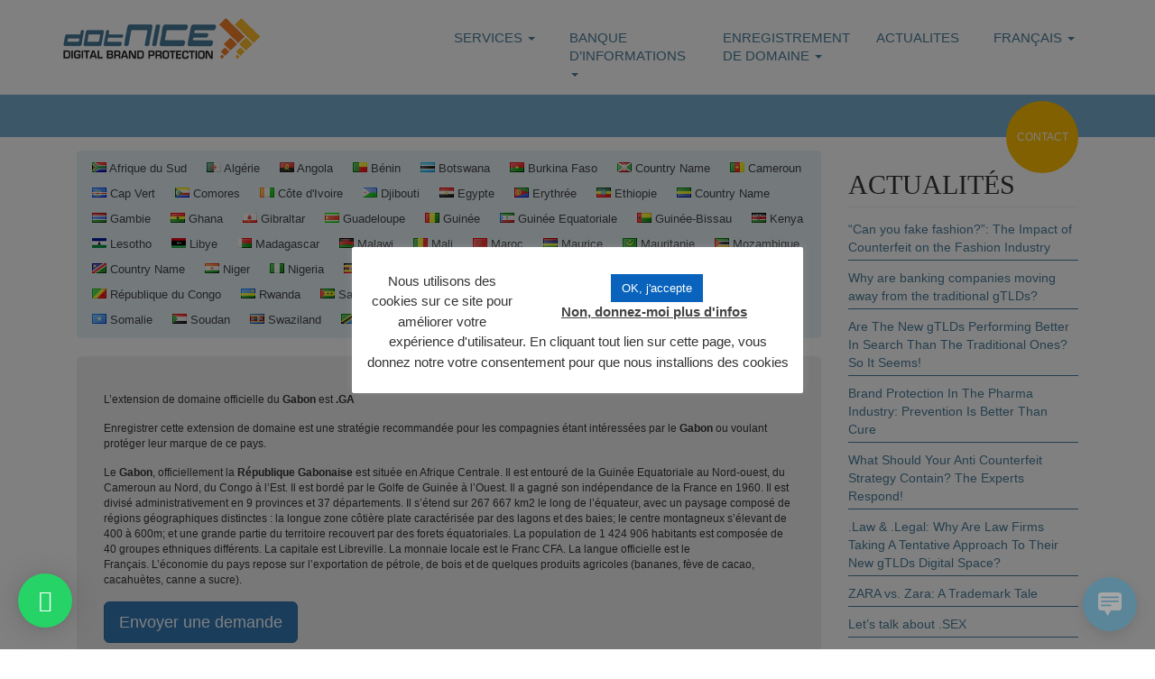

--- FILE ---
content_type: text/html; charset=UTF-8
request_url: https://www.dotnice.fr/domains/enregistrement-de-domaine-en-gabon/
body_size: 15914
content:
<!DOCTYPE html>
<html lang="fr-FR" class="no-js">
<head>
    <meta charset="UTF-8">
    <meta name="viewport" content="width=device-width, initial-scale=1">
    <link rel="profile" href="http://gmpg.org/xfn/11">

    <link href='//fonts.googleapis.com/css?family=Noto+Sans:400,700' rel='stylesheet' type='text/css'>
        <!--[if lt IE 9]>
        <script src="https://www.dotnice.fr/wp-content/themes/theme2015/js/html5.js"></script>
    <![endif]-->
    <script>(function(){document.documentElement.className='js'})();</script>
    <script async src="https://apis.google.com/js/platform.js" defer>/*{lang: 'en-GB', parsetags: 'explicit'}*/</script>

    <meta name='robots' content='index, follow, max-image-preview:large, max-snippet:-1, max-video-preview:-1' />
	<style>img:is([sizes="auto" i], [sizes^="auto," i]) { contain-intrinsic-size: 3000px 1500px }</style>
	
<!-- Google Tag Manager for WordPress by gtm4wp.com -->
<script data-cfasync="false" data-pagespeed-no-defer>
	var gtm4wp_datalayer_name = "dataLayer";
	var dataLayer = dataLayer || [];
</script>
<!-- End Google Tag Manager for WordPress by gtm4wp.com --><!-- Google tag (gtag.js) consent mode dataLayer added by Site Kit -->
<script type="text/javascript" id="google_gtagjs-js-consent-mode-data-layer">
/* <![CDATA[ */
window.dataLayer = window.dataLayer || [];function gtag(){dataLayer.push(arguments);}
gtag('consent', 'default', {"ad_personalization":"denied","ad_storage":"denied","ad_user_data":"denied","analytics_storage":"denied","functionality_storage":"denied","security_storage":"denied","personalization_storage":"denied","region":["AT","BE","BG","CH","CY","CZ","DE","DK","EE","ES","FI","FR","GB","GR","HR","HU","IE","IS","IT","LI","LT","LU","LV","MT","NL","NO","PL","PT","RO","SE","SI","SK"],"wait_for_update":500});
window._googlesitekitConsentCategoryMap = {"statistics":["analytics_storage"],"marketing":["ad_storage","ad_user_data","ad_personalization"],"functional":["functionality_storage","security_storage"],"preferences":["personalization_storage"]};
window._googlesitekitConsents = {"ad_personalization":"denied","ad_storage":"denied","ad_user_data":"denied","analytics_storage":"denied","functionality_storage":"denied","security_storage":"denied","personalization_storage":"denied","region":["AT","BE","BG","CH","CY","CZ","DE","DK","EE","ES","FI","FR","GB","GR","HR","HU","IE","IS","IT","LI","LT","LU","LV","MT","NL","NO","PL","PT","RO","SE","SI","SK"],"wait_for_update":500};
/* ]]> */
</script>
<!-- End Google tag (gtag.js) consent mode dataLayer added by Site Kit -->

	<!-- This site is optimized with the Yoast SEO plugin v26.8 - https://yoast.com/product/yoast-seo-wordpress/ -->
	<title>Enregistrement de domaine en Gabon - dotNice</title>
	<meta name="description" content="Protection des marques sur Internet et récupération de domaines, enregistrement de domaine en Country Name" />
	<meta property="og:locale" content="fr_FR" />
	<meta property="og:type" content="article" />
	<meta property="og:title" content="Enregistrement de domaine en Gabon - dotNice" />
	<meta property="og:description" content="Protection des marques sur Internet et récupération de domaines, enregistrement de domaine en Country Name" />
	<meta property="og:url" content="https://www.dotnice.fr/domains/enregistrement-de-domaine-en-gabon/" />
	<meta property="og:site_name" content="dotNice" />
	<meta property="article:modified_time" content="2015-07-22T13:11:24+00:00" />
	<meta name="twitter:card" content="summary_large_image" />
	<meta name="twitter:label1" content="Durée de lecture estimée" />
	<meta name="twitter:data1" content="1 minute" />
	<script type="application/ld+json" class="yoast-schema-graph">{"@context":"https://schema.org","@graph":[{"@type":"WebPage","@id":"https://www.dotnice.fr/domains/enregistrement-de-domaine-en-gabon/","url":"https://www.dotnice.fr/domains/enregistrement-de-domaine-en-gabon/","name":"Enregistrement de domaine en Gabon - dotNice","isPartOf":{"@id":"https://www.dotnice.fr/#website"},"datePublished":"2014-07-02T21:27:52+00:00","dateModified":"2015-07-22T13:11:24+00:00","description":"Protection des marques sur Internet et récupération de domaines, enregistrement de domaine en Country Name","breadcrumb":{"@id":"https://www.dotnice.fr/domains/enregistrement-de-domaine-en-gabon/#breadcrumb"},"inLanguage":"fr-FR","potentialAction":[{"@type":"ReadAction","target":["https://www.dotnice.fr/domains/enregistrement-de-domaine-en-gabon/"]}]},{"@type":"BreadcrumbList","@id":"https://www.dotnice.fr/domains/enregistrement-de-domaine-en-gabon/#breadcrumb","itemListElement":[{"@type":"ListItem","position":1,"name":"Home","item":"https://www.dotnice.fr/"},{"@type":"ListItem","position":2,"name":"Domains","item":"https://www.dotnice.fr/false/"},{"@type":"ListItem","position":3,"name":"Enregistrement de domaine en Gabon"}]},{"@type":"WebSite","@id":"https://www.dotnice.fr/#website","url":"https://www.dotnice.fr/","name":"dotNice","description":"digital brand protection","potentialAction":[{"@type":"SearchAction","target":{"@type":"EntryPoint","urlTemplate":"https://www.dotnice.fr/?s={search_term_string}"},"query-input":{"@type":"PropertyValueSpecification","valueRequired":true,"valueName":"search_term_string"}}],"inLanguage":"fr-FR"}]}</script>
	<!-- / Yoast SEO plugin. -->


<link rel='dns-prefetch' href='//www.dotnice.com' />
<link rel='dns-prefetch' href='//www.googletagmanager.com' />
<link rel='dns-prefetch' href='//fonts.googleapis.com' />
<script type="text/javascript">
/* <![CDATA[ */
window._wpemojiSettings = {"baseUrl":"https:\/\/s.w.org\/images\/core\/emoji\/16.0.1\/72x72\/","ext":".png","svgUrl":"https:\/\/s.w.org\/images\/core\/emoji\/16.0.1\/svg\/","svgExt":".svg","source":{"concatemoji":"https:\/\/www.dotnice.fr\/wp-includes\/js\/wp-emoji-release.min.js?ver=6.8.3"}};
/*! This file is auto-generated */
!function(s,n){var o,i,e;function c(e){try{var t={supportTests:e,timestamp:(new Date).valueOf()};sessionStorage.setItem(o,JSON.stringify(t))}catch(e){}}function p(e,t,n){e.clearRect(0,0,e.canvas.width,e.canvas.height),e.fillText(t,0,0);var t=new Uint32Array(e.getImageData(0,0,e.canvas.width,e.canvas.height).data),a=(e.clearRect(0,0,e.canvas.width,e.canvas.height),e.fillText(n,0,0),new Uint32Array(e.getImageData(0,0,e.canvas.width,e.canvas.height).data));return t.every(function(e,t){return e===a[t]})}function u(e,t){e.clearRect(0,0,e.canvas.width,e.canvas.height),e.fillText(t,0,0);for(var n=e.getImageData(16,16,1,1),a=0;a<n.data.length;a++)if(0!==n.data[a])return!1;return!0}function f(e,t,n,a){switch(t){case"flag":return n(e,"\ud83c\udff3\ufe0f\u200d\u26a7\ufe0f","\ud83c\udff3\ufe0f\u200b\u26a7\ufe0f")?!1:!n(e,"\ud83c\udde8\ud83c\uddf6","\ud83c\udde8\u200b\ud83c\uddf6")&&!n(e,"\ud83c\udff4\udb40\udc67\udb40\udc62\udb40\udc65\udb40\udc6e\udb40\udc67\udb40\udc7f","\ud83c\udff4\u200b\udb40\udc67\u200b\udb40\udc62\u200b\udb40\udc65\u200b\udb40\udc6e\u200b\udb40\udc67\u200b\udb40\udc7f");case"emoji":return!a(e,"\ud83e\udedf")}return!1}function g(e,t,n,a){var r="undefined"!=typeof WorkerGlobalScope&&self instanceof WorkerGlobalScope?new OffscreenCanvas(300,150):s.createElement("canvas"),o=r.getContext("2d",{willReadFrequently:!0}),i=(o.textBaseline="top",o.font="600 32px Arial",{});return e.forEach(function(e){i[e]=t(o,e,n,a)}),i}function t(e){var t=s.createElement("script");t.src=e,t.defer=!0,s.head.appendChild(t)}"undefined"!=typeof Promise&&(o="wpEmojiSettingsSupports",i=["flag","emoji"],n.supports={everything:!0,everythingExceptFlag:!0},e=new Promise(function(e){s.addEventListener("DOMContentLoaded",e,{once:!0})}),new Promise(function(t){var n=function(){try{var e=JSON.parse(sessionStorage.getItem(o));if("object"==typeof e&&"number"==typeof e.timestamp&&(new Date).valueOf()<e.timestamp+604800&&"object"==typeof e.supportTests)return e.supportTests}catch(e){}return null}();if(!n){if("undefined"!=typeof Worker&&"undefined"!=typeof OffscreenCanvas&&"undefined"!=typeof URL&&URL.createObjectURL&&"undefined"!=typeof Blob)try{var e="postMessage("+g.toString()+"("+[JSON.stringify(i),f.toString(),p.toString(),u.toString()].join(",")+"));",a=new Blob([e],{type:"text/javascript"}),r=new Worker(URL.createObjectURL(a),{name:"wpTestEmojiSupports"});return void(r.onmessage=function(e){c(n=e.data),r.terminate(),t(n)})}catch(e){}c(n=g(i,f,p,u))}t(n)}).then(function(e){for(var t in e)n.supports[t]=e[t],n.supports.everything=n.supports.everything&&n.supports[t],"flag"!==t&&(n.supports.everythingExceptFlag=n.supports.everythingExceptFlag&&n.supports[t]);n.supports.everythingExceptFlag=n.supports.everythingExceptFlag&&!n.supports.flag,n.DOMReady=!1,n.readyCallback=function(){n.DOMReady=!0}}).then(function(){return e}).then(function(){var e;n.supports.everything||(n.readyCallback(),(e=n.source||{}).concatemoji?t(e.concatemoji):e.wpemoji&&e.twemoji&&(t(e.twemoji),t(e.wpemoji)))}))}((window,document),window._wpemojiSettings);
/* ]]> */
</script>
<style id='wp-emoji-styles-inline-css' type='text/css'>

	img.wp-smiley, img.emoji {
		display: inline !important;
		border: none !important;
		box-shadow: none !important;
		height: 1em !important;
		width: 1em !important;
		margin: 0 0.07em !important;
		vertical-align: -0.1em !important;
		background: none !important;
		padding: 0 !important;
	}
</style>
<link rel='stylesheet' id='wp-block-library-css' href='https://www.dotnice.fr/wp-includes/css/dist/block-library/style.min.css?ver=6.8.3' type='text/css' media='all' />
<style id='classic-theme-styles-inline-css' type='text/css'>
/*! This file is auto-generated */
.wp-block-button__link{color:#fff;background-color:#32373c;border-radius:9999px;box-shadow:none;text-decoration:none;padding:calc(.667em + 2px) calc(1.333em + 2px);font-size:1.125em}.wp-block-file__button{background:#32373c;color:#fff;text-decoration:none}
</style>
<style id='global-styles-inline-css' type='text/css'>
:root{--wp--preset--aspect-ratio--square: 1;--wp--preset--aspect-ratio--4-3: 4/3;--wp--preset--aspect-ratio--3-4: 3/4;--wp--preset--aspect-ratio--3-2: 3/2;--wp--preset--aspect-ratio--2-3: 2/3;--wp--preset--aspect-ratio--16-9: 16/9;--wp--preset--aspect-ratio--9-16: 9/16;--wp--preset--color--black: #000000;--wp--preset--color--cyan-bluish-gray: #abb8c3;--wp--preset--color--white: #ffffff;--wp--preset--color--pale-pink: #f78da7;--wp--preset--color--vivid-red: #cf2e2e;--wp--preset--color--luminous-vivid-orange: #ff6900;--wp--preset--color--luminous-vivid-amber: #fcb900;--wp--preset--color--light-green-cyan: #7bdcb5;--wp--preset--color--vivid-green-cyan: #00d084;--wp--preset--color--pale-cyan-blue: #8ed1fc;--wp--preset--color--vivid-cyan-blue: #0693e3;--wp--preset--color--vivid-purple: #9b51e0;--wp--preset--gradient--vivid-cyan-blue-to-vivid-purple: linear-gradient(135deg,rgba(6,147,227,1) 0%,rgb(155,81,224) 100%);--wp--preset--gradient--light-green-cyan-to-vivid-green-cyan: linear-gradient(135deg,rgb(122,220,180) 0%,rgb(0,208,130) 100%);--wp--preset--gradient--luminous-vivid-amber-to-luminous-vivid-orange: linear-gradient(135deg,rgba(252,185,0,1) 0%,rgba(255,105,0,1) 100%);--wp--preset--gradient--luminous-vivid-orange-to-vivid-red: linear-gradient(135deg,rgba(255,105,0,1) 0%,rgb(207,46,46) 100%);--wp--preset--gradient--very-light-gray-to-cyan-bluish-gray: linear-gradient(135deg,rgb(238,238,238) 0%,rgb(169,184,195) 100%);--wp--preset--gradient--cool-to-warm-spectrum: linear-gradient(135deg,rgb(74,234,220) 0%,rgb(151,120,209) 20%,rgb(207,42,186) 40%,rgb(238,44,130) 60%,rgb(251,105,98) 80%,rgb(254,248,76) 100%);--wp--preset--gradient--blush-light-purple: linear-gradient(135deg,rgb(255,206,236) 0%,rgb(152,150,240) 100%);--wp--preset--gradient--blush-bordeaux: linear-gradient(135deg,rgb(254,205,165) 0%,rgb(254,45,45) 50%,rgb(107,0,62) 100%);--wp--preset--gradient--luminous-dusk: linear-gradient(135deg,rgb(255,203,112) 0%,rgb(199,81,192) 50%,rgb(65,88,208) 100%);--wp--preset--gradient--pale-ocean: linear-gradient(135deg,rgb(255,245,203) 0%,rgb(182,227,212) 50%,rgb(51,167,181) 100%);--wp--preset--gradient--electric-grass: linear-gradient(135deg,rgb(202,248,128) 0%,rgb(113,206,126) 100%);--wp--preset--gradient--midnight: linear-gradient(135deg,rgb(2,3,129) 0%,rgb(40,116,252) 100%);--wp--preset--font-size--small: 13px;--wp--preset--font-size--medium: 20px;--wp--preset--font-size--large: 36px;--wp--preset--font-size--x-large: 42px;--wp--preset--spacing--20: 0.44rem;--wp--preset--spacing--30: 0.67rem;--wp--preset--spacing--40: 1rem;--wp--preset--spacing--50: 1.5rem;--wp--preset--spacing--60: 2.25rem;--wp--preset--spacing--70: 3.38rem;--wp--preset--spacing--80: 5.06rem;--wp--preset--shadow--natural: 6px 6px 9px rgba(0, 0, 0, 0.2);--wp--preset--shadow--deep: 12px 12px 50px rgba(0, 0, 0, 0.4);--wp--preset--shadow--sharp: 6px 6px 0px rgba(0, 0, 0, 0.2);--wp--preset--shadow--outlined: 6px 6px 0px -3px rgba(255, 255, 255, 1), 6px 6px rgba(0, 0, 0, 1);--wp--preset--shadow--crisp: 6px 6px 0px rgba(0, 0, 0, 1);}:where(.is-layout-flex){gap: 0.5em;}:where(.is-layout-grid){gap: 0.5em;}body .is-layout-flex{display: flex;}.is-layout-flex{flex-wrap: wrap;align-items: center;}.is-layout-flex > :is(*, div){margin: 0;}body .is-layout-grid{display: grid;}.is-layout-grid > :is(*, div){margin: 0;}:where(.wp-block-columns.is-layout-flex){gap: 2em;}:where(.wp-block-columns.is-layout-grid){gap: 2em;}:where(.wp-block-post-template.is-layout-flex){gap: 1.25em;}:where(.wp-block-post-template.is-layout-grid){gap: 1.25em;}.has-black-color{color: var(--wp--preset--color--black) !important;}.has-cyan-bluish-gray-color{color: var(--wp--preset--color--cyan-bluish-gray) !important;}.has-white-color{color: var(--wp--preset--color--white) !important;}.has-pale-pink-color{color: var(--wp--preset--color--pale-pink) !important;}.has-vivid-red-color{color: var(--wp--preset--color--vivid-red) !important;}.has-luminous-vivid-orange-color{color: var(--wp--preset--color--luminous-vivid-orange) !important;}.has-luminous-vivid-amber-color{color: var(--wp--preset--color--luminous-vivid-amber) !important;}.has-light-green-cyan-color{color: var(--wp--preset--color--light-green-cyan) !important;}.has-vivid-green-cyan-color{color: var(--wp--preset--color--vivid-green-cyan) !important;}.has-pale-cyan-blue-color{color: var(--wp--preset--color--pale-cyan-blue) !important;}.has-vivid-cyan-blue-color{color: var(--wp--preset--color--vivid-cyan-blue) !important;}.has-vivid-purple-color{color: var(--wp--preset--color--vivid-purple) !important;}.has-black-background-color{background-color: var(--wp--preset--color--black) !important;}.has-cyan-bluish-gray-background-color{background-color: var(--wp--preset--color--cyan-bluish-gray) !important;}.has-white-background-color{background-color: var(--wp--preset--color--white) !important;}.has-pale-pink-background-color{background-color: var(--wp--preset--color--pale-pink) !important;}.has-vivid-red-background-color{background-color: var(--wp--preset--color--vivid-red) !important;}.has-luminous-vivid-orange-background-color{background-color: var(--wp--preset--color--luminous-vivid-orange) !important;}.has-luminous-vivid-amber-background-color{background-color: var(--wp--preset--color--luminous-vivid-amber) !important;}.has-light-green-cyan-background-color{background-color: var(--wp--preset--color--light-green-cyan) !important;}.has-vivid-green-cyan-background-color{background-color: var(--wp--preset--color--vivid-green-cyan) !important;}.has-pale-cyan-blue-background-color{background-color: var(--wp--preset--color--pale-cyan-blue) !important;}.has-vivid-cyan-blue-background-color{background-color: var(--wp--preset--color--vivid-cyan-blue) !important;}.has-vivid-purple-background-color{background-color: var(--wp--preset--color--vivid-purple) !important;}.has-black-border-color{border-color: var(--wp--preset--color--black) !important;}.has-cyan-bluish-gray-border-color{border-color: var(--wp--preset--color--cyan-bluish-gray) !important;}.has-white-border-color{border-color: var(--wp--preset--color--white) !important;}.has-pale-pink-border-color{border-color: var(--wp--preset--color--pale-pink) !important;}.has-vivid-red-border-color{border-color: var(--wp--preset--color--vivid-red) !important;}.has-luminous-vivid-orange-border-color{border-color: var(--wp--preset--color--luminous-vivid-orange) !important;}.has-luminous-vivid-amber-border-color{border-color: var(--wp--preset--color--luminous-vivid-amber) !important;}.has-light-green-cyan-border-color{border-color: var(--wp--preset--color--light-green-cyan) !important;}.has-vivid-green-cyan-border-color{border-color: var(--wp--preset--color--vivid-green-cyan) !important;}.has-pale-cyan-blue-border-color{border-color: var(--wp--preset--color--pale-cyan-blue) !important;}.has-vivid-cyan-blue-border-color{border-color: var(--wp--preset--color--vivid-cyan-blue) !important;}.has-vivid-purple-border-color{border-color: var(--wp--preset--color--vivid-purple) !important;}.has-vivid-cyan-blue-to-vivid-purple-gradient-background{background: var(--wp--preset--gradient--vivid-cyan-blue-to-vivid-purple) !important;}.has-light-green-cyan-to-vivid-green-cyan-gradient-background{background: var(--wp--preset--gradient--light-green-cyan-to-vivid-green-cyan) !important;}.has-luminous-vivid-amber-to-luminous-vivid-orange-gradient-background{background: var(--wp--preset--gradient--luminous-vivid-amber-to-luminous-vivid-orange) !important;}.has-luminous-vivid-orange-to-vivid-red-gradient-background{background: var(--wp--preset--gradient--luminous-vivid-orange-to-vivid-red) !important;}.has-very-light-gray-to-cyan-bluish-gray-gradient-background{background: var(--wp--preset--gradient--very-light-gray-to-cyan-bluish-gray) !important;}.has-cool-to-warm-spectrum-gradient-background{background: var(--wp--preset--gradient--cool-to-warm-spectrum) !important;}.has-blush-light-purple-gradient-background{background: var(--wp--preset--gradient--blush-light-purple) !important;}.has-blush-bordeaux-gradient-background{background: var(--wp--preset--gradient--blush-bordeaux) !important;}.has-luminous-dusk-gradient-background{background: var(--wp--preset--gradient--luminous-dusk) !important;}.has-pale-ocean-gradient-background{background: var(--wp--preset--gradient--pale-ocean) !important;}.has-electric-grass-gradient-background{background: var(--wp--preset--gradient--electric-grass) !important;}.has-midnight-gradient-background{background: var(--wp--preset--gradient--midnight) !important;}.has-small-font-size{font-size: var(--wp--preset--font-size--small) !important;}.has-medium-font-size{font-size: var(--wp--preset--font-size--medium) !important;}.has-large-font-size{font-size: var(--wp--preset--font-size--large) !important;}.has-x-large-font-size{font-size: var(--wp--preset--font-size--x-large) !important;}
:where(.wp-block-post-template.is-layout-flex){gap: 1.25em;}:where(.wp-block-post-template.is-layout-grid){gap: 1.25em;}
:where(.wp-block-columns.is-layout-flex){gap: 2em;}:where(.wp-block-columns.is-layout-grid){gap: 2em;}
:root :where(.wp-block-pullquote){font-size: 1.5em;line-height: 1.6;}
</style>
<link rel='stylesheet' id='cookie-law-info-css' href='https://www.dotnice.fr/wp-content/plugins/cookie-law-info/legacy/public/css/cookie-law-info-public.css?ver=3.4.0' type='text/css' media='all' />
<link rel='stylesheet' id='cookie-law-info-gdpr-css' href='https://www.dotnice.fr/wp-content/plugins/cookie-law-info/legacy/public/css/cookie-law-info-gdpr.css?ver=3.4.0' type='text/css' media='all' />
<link rel='stylesheet' id='wp-live-chat-support-css' href='https://www.dotnice.fr/wp-content/plugins/wp-live-chat-support/public/css/wplc-plugin-public.css?ver=10.0.17' type='text/css' media='all' />
<link rel='stylesheet' id='wpml-menu-item-0-css' href='https://www.dotnice.com/wp-content/plugins/sitepress-multilingual-cms/templates/language-switchers/menu-item/style.min.css?ver=1' type='text/css' media='all' />
<link rel='stylesheet' id='sqr_flags-css' href='https://www.dotnice.fr/views/css/flags.css' type='text/css' media='all' />
<link rel='stylesheet' id='sqr_font-awesome-css' href='https://www.dotnice.fr/views/css/font-awesome.min.css' type='text/css' media='all' />
<link rel='stylesheet' id='twentyfifteen-fonts-css' href='//fonts.googleapis.com/css?family=Noto+Sans%3A400italic%2C700italic%2C400%2C700%7CNoto+Serif%3A400italic%2C700italic%2C400%2C700%7CInconsolata%3A400%2C700&#038;subset=latin%2Clatin-ext' type='text/css' media='all' />
<link rel='stylesheet' id='genericons-css' href='https://www.dotnice.fr/wp-content/themes/theme2015/genericons/genericons.css?ver=3.2' type='text/css' media='all' />
<link rel='stylesheet' id='twentyfifteen-style-css' href='https://www.dotnice.fr/wp-content/themes/theme2015/style.css?ver=6.8.3' type='text/css' media='all' />
<!--[if lt IE 9]>
<link rel='stylesheet' id='twentyfifteen-ie-css' href='https://www.dotnice.fr/wp-content/themes/theme2015/css/ie.css?ver=20141010' type='text/css' media='all' />
<![endif]-->
<!--[if lt IE 8]>
<link rel='stylesheet' id='twentyfifteen-ie7-css' href='https://www.dotnice.fr/wp-content/themes/theme2015/css/ie7.css?ver=20141010' type='text/css' media='all' />
<![endif]-->
<script type="text/javascript" id="wpml-cookie-js-extra">
/* <![CDATA[ */
var wpml_cookies = {"wp-wpml_current_language":{"value":"fr","expires":1,"path":"\/"}};
var wpml_cookies = {"wp-wpml_current_language":{"value":"fr","expires":1,"path":"\/"}};
/* ]]> */
</script>
<script type="text/javascript" src="https://www.dotnice.com/wp-content/plugins/sitepress-multilingual-cms/res/js/cookies/language-cookie.js?ver=486900" id="wpml-cookie-js" defer="defer" data-wp-strategy="defer"></script>
<script type="text/javascript" src="https://www.dotnice.fr/wp-includes/js/jquery/jquery.min.js?ver=3.7.1" id="jquery-core-js"></script>
<script type="text/javascript" src="https://www.dotnice.fr/wp-includes/js/jquery/jquery-migrate.min.js?ver=3.4.1" id="jquery-migrate-js"></script>
<script type="text/javascript" id="cookie-law-info-js-extra">
/* <![CDATA[ */
var Cli_Data = {"nn_cookie_ids":[],"cookielist":[],"non_necessary_cookies":{"necessary":["rc::f","rc::b","rc::a","wpEmojiSettingsSupports","rc::c","_GRECAPTCHA","CookieLawInfoConsent"],"functional":["wp-wpml_current_language"],"analytics":["_ga_*","_ga","trackalyzer"],"advertisement":["NID"]},"ccpaEnabled":"1","ccpaRegionBased":"","ccpaBarEnabled":"1","strictlyEnabled":["necessary","obligatoire"],"ccpaType":"ccpa_gdpr","js_blocking":"1","custom_integration":"","triggerDomRefresh":"","secure_cookies":""};
var cli_cookiebar_settings = {"animate_speed_hide":"500","animate_speed_show":"500","background":"#FFF","border":"#b1a6a6c2","border_on":"","button_1_button_colour":"#0963bc","button_1_button_hover":"#074f96","button_1_link_colour":"#fff","button_1_as_button":"1","button_1_new_win":"","button_2_button_colour":"#333","button_2_button_hover":"#292929","button_2_link_colour":"#444","button_2_as_button":"","button_2_hidebar":"","button_3_button_colour":"#dedfe0","button_3_button_hover":"#b2b2b3","button_3_link_colour":"#333333","button_3_as_button":"1","button_3_new_win":"","button_4_button_colour":"#dedfe0","button_4_button_hover":"#b2b2b3","button_4_link_colour":"#333333","button_4_as_button":"1","button_7_button_colour":"#0963bc","button_7_button_hover":"#074f96","button_7_link_colour":"#fff","button_7_as_button":"1","button_7_new_win":"","font_family":"inherit","header_fix":"","notify_animate_hide":"1","notify_animate_show":"1","notify_div_id":"#cookie-law-info-bar","notify_position_horizontal":"right","notify_position_vertical":"bottom","scroll_close":"","scroll_close_reload":"","accept_close_reload":"","reject_close_reload":"","showagain_tab":"","showagain_background":"#fff","showagain_border":"#000","showagain_div_id":"#cookie-law-info-again","showagain_x_position":"25%","text":"#333333","show_once_yn":"1","show_once":"10000","logging_on":"","as_popup":"","popup_overlay":"1","bar_heading_text":"","cookie_bar_as":"popup","popup_showagain_position":"bottom-right","widget_position":"left"};
var log_object = {"ajax_url":"https:\/\/www.dotnice.fr\/wp-admin\/admin-ajax.php"};
/* ]]> */
</script>
<script type="text/javascript" src="https://www.dotnice.fr/wp-content/plugins/cookie-law-info/legacy/public/js/cookie-law-info-public.js?ver=3.4.0" id="cookie-law-info-js"></script>
<script type="text/javascript" id="cookie-law-info-ccpa-js-extra">
/* <![CDATA[ */
var ccpa_data = {"opt_out_prompt":"Souhaitez-vous vraiment refuser\u00a0?","opt_out_confirm":"Confirmer","opt_out_cancel":"Annuler"};
/* ]]> */
</script>
<script type="text/javascript" src="https://www.dotnice.fr/wp-content/plugins/cookie-law-info/legacy/admin/modules/ccpa/assets/js/cookie-law-info-ccpa.js?ver=3.4.0" id="cookie-law-info-ccpa-js"></script>

<!-- Extrait de code de la balise Google (gtag.js) ajouté par Site Kit -->
<!-- Extrait Google Analytics ajouté par Site Kit -->
<script type="text/javascript" src="https://www.googletagmanager.com/gtag/js?id=GT-MQR2SG8" id="google_gtagjs-js" async></script>
<script type="text/javascript" id="google_gtagjs-js-after">
/* <![CDATA[ */
window.dataLayer = window.dataLayer || [];function gtag(){dataLayer.push(arguments);}
gtag("set","linker",{"domains":["www.dotnice.fr"]});
gtag("js", new Date());
gtag("set", "developer_id.dZTNiMT", true);
gtag("config", "GT-MQR2SG8");
/* ]]> */
</script>
<link rel="https://api.w.org/" href="https://www.dotnice.fr/wp-json/" /><link rel="alternate" title="oEmbed (JSON)" type="application/json+oembed" href="https://www.dotnice.fr/wp-json/oembed/1.0/embed?url=https%3A%2F%2Fwww.dotnice.fr%2Fdomains%2Fenregistrement-de-domaine-en-gabon%2F" />
<link rel="alternate" title="oEmbed (XML)" type="text/xml+oembed" href="https://www.dotnice.fr/wp-json/oembed/1.0/embed?url=https%3A%2F%2Fwww.dotnice.fr%2Fdomains%2Fenregistrement-de-domaine-en-gabon%2F&#038;format=xml" />
<meta name="generator" content="WPML ver:4.8.6 stt:5,61,1,4,27,28,47,2;" />
<meta name="generator" content="Site Kit by Google 1.171.0" />
<!-- Google Tag Manager for WordPress by gtm4wp.com -->
<!-- GTM Container placement set to footer -->
<script data-cfasync="false" data-pagespeed-no-defer>
	var dataLayer_content = {"pagePostType":"domains","pagePostType2":"single-domains","pagePostAuthor":"Alessandro Bucci","browserName":"","browserVersion":"","browserEngineName":"","browserEngineVersion":"","osName":"","osVersion":"","deviceType":"bot","deviceManufacturer":"","deviceModel":""};
	dataLayer.push( dataLayer_content );
</script>
<script data-cfasync="false" data-pagespeed-no-defer>
(function(w,d,s,l,i){w[l]=w[l]||[];w[l].push({'gtm.start':
new Date().getTime(),event:'gtm.js'});var f=d.getElementsByTagName(s)[0],
j=d.createElement(s),dl=l!='dataLayer'?'&l='+l:'';j.async=true;j.src=
'//www.googletagmanager.com/gtm.js?id='+i+dl;f.parentNode.insertBefore(j,f);
})(window,document,'script','dataLayer','GTM-MXNP8H2Q');
</script>
<!-- End Google Tag Manager for WordPress by gtm4wp.com -->
    <link rel="stylesheet" type="text/css" href="https://www.dotnice.fr/wp-content/themes/theme2015/css/bootstrap.min.css">
    <link rel="stylesheet" type="text/css" href="https://www.dotnice.fr/wp-content/themes/theme2015/css/animate.css" />
    <script async src="https://www.dotnice.fr/wp-content/themes/theme2015/js/bootstrap.min.js"></script>

    <!--[if IE 8]>
        <link href="https://www.dotnice.fr/wp-content/themes/theme2015/css/ie8.css" rel="stylesheet" type="text/css">
    <![endif]-->

    <link rel="apple-touch-icon" sizes="57x57" href="/apple-icon-57x57.png">
    <link rel="apple-touch-icon" sizes="60x60" href="/apple-icon-60x60.png">
    <link rel="apple-touch-icon" sizes="72x72" href="/apple-icon-72x72.png">
    <link rel="apple-touch-icon" sizes="76x76" href="/apple-icon-76x76.png">
    <link rel="apple-touch-icon" sizes="114x114" href="/apple-icon-114x114.png">
    <link rel="apple-touch-icon" sizes="120x120" href="/apple-icon-120x120.png">
    <link rel="apple-touch-icon" sizes="144x144" href="/apple-icon-144x144.png">
    <link rel="apple-touch-icon" sizes="152x152" href="/apple-icon-152x152.png">
    <link rel="apple-touch-icon" sizes="180x180" href="/apple-icon-180x180.png">
    <link rel="icon" type="image/png" sizes="192x192"  href="/android-icon-192x192.png">
    <link rel="icon" type="image/png" sizes="32x32" href="/favicon-32x32.png">
    <link rel="icon" type="image/png" sizes="96x96" href="/favicon-96x96.png">
    <link rel="icon" type="image/png" sizes="16x16" href="/favicon-16x16.png">
    <link rel="manifest" href="/manifest.json">
    <meta name="msapplication-TileColor" content="#ffffff">
    <meta name="msapplication-TileImage" content="/ms-icon-144x144.png">
    <meta name="theme-color" content="#ffffff">

    <link rel="alternate" type="application/rss+xml" title="RSS 2.0" href="https://www.dotnice.fr/feed/" />
</head>

<body class="wp-singular domains-template-default single single-domains postid-1943 wp-theme-theme2015 enregistrement-de-domaine-en-gabon">

<div class="wrapper">

    <div class="header_container">
        <div class="container">
            <div class="row">
                <div class="col-lg-4 col-md-3 col-sm-3 col-xs-8">
                    <div class="logo">
                        <a href="https://www.dotnice.fr"><img src="/media/logo.png" alt="dotNice | Protection des marques en ligne, gestion des noms de domaine, surveillance des noms de domaine, recuperation des noms de domaine" /></a>
                    </div>
                </div>
                <div class="col-lg-8 col-md-9 col-sm-9 col-xs-4" style="z-index: 255;">

                    <div class="topmenu">
						<ul id="menu-topmenu-french0" class="nav-menu"><li class="dropdown menu-services"><a class="dropdown-toggle" data-toggle="dropdown" data-target="#" href="https://www.dotnice.fr/services/">Services <b class="caret"></b></a>
<ul class="dropdown-menu">
	<li class="menu-gestion-du-portefeuille-de-nom-de-domaine"><a href="https://www.dotnice.fr/services/gestion-du-portefeuille-de-nom-de-domaine/">Gestion du portefeuille de nom de domaine</a></li>
	<li class="menu-gestion-de-linfrastructure-du-dns"><a href="https://www.dotnice.fr/services/gestion-de-linfrastructure-du-dns/">Gestion de l&rsquo;infrastructure du DNS</a></li>
	<li class="menu-renforcement-juridique-des-marques-numeriques"><a href="https://www.dotnice.fr/services/renforcement-juridique-des-marques-numeriques/">Renforcement juridique des marques numeriques</a></li>
	<li class="menu-consultance-en-propriete-intellectuelle-et-aide-legale"><a href="https://www.dotnice.fr/services/consultation-de-propriete-intellectuelle-et-aide-legale/">Consultance en propriete intellectuelle et aide legale</a></li>
</ul>
</li>
<li class="dropdown menu-banque-dinformations"><a class="dropdown-toggle" data-toggle="dropdown" data-target="#" href="https://www.dotnice.fr/banque-dinformations/">Banque d&rsquo;informations <b class="caret"></b></a>
<ul class="dropdown-menu">
	<li class="menu-faq"><a href="https://www.dotnice.fr/banque-dinformations/faq/">FAQ</a></li>
</ul>
</li>
<li class="dropdown menu-enregistrement-de-domaine"><a class="dropdown-toggle" data-toggle="dropdown" data-target="#" href="https://www.dotnice.fr/enregistrement-de-domaine/">Enregistrement de domaine <b class="caret"></b></a>
<ul class="dropdown-menu">
	<li class="menu-nouveaux-gtld"><a href="https://www.dotnice.fr/enregistrement-de-domaine/nouveau-gtld/">Nouveaux gTLD</a></li>
	<li class="menu-tld-generiques"><a href="https://www.dotnice.fr/enregistrement-de-domaine/tld-generiques/">TLD generiques</a></li>
	<li class="menu-europe"><a href="https://www.dotnice.fr/enregistrement-de-domaine/europe/">Europe</a></li>
	<li class="menu-moyen-orient"><a href="https://www.dotnice.fr/enregistrement-de-domaine/moyen-orient/">Moyen orient</a></li>
	<li class="menu-afrique"><a href="https://www.dotnice.fr/enregistrement-de-domaine/afrique/">Afrique</a></li>
	<li class="menu-amerique-du-nord"><a href="https://www.dotnice.fr/enregistrement-de-domaine/amerique-du-nord/">Amerique du nord</a></li>
	<li class="menu-amerique-latine"><a href="https://www.dotnice.fr/enregistrement-de-domaine/amerique-latine/">Amerique latine</a></li>
	<li class="menu-asie"><a href="https://www.dotnice.fr/enregistrement-de-domaine/asie/">Asie</a></li>
	<li class="menu-oceanie"><a href="https://www.dotnice.fr/enregistrement-de-domaine/oceanie/">Oceanie</a></li>
</ul>
</li>
<li class="active menu-actualites"><a href="https://www.dotnice.fr/actualites/">Actualites</a></li>
<li class="wpml-ls-slot-295 wpml-ls-item wpml-ls-item-fr wpml-ls-current-language wpml-ls-menu-item dropdown menu-francais"><a class="dropdown-toggle" data-toggle="dropdown" data-target="#" href="https://www.dotnice.fr/domains/enregistrement-de-domaine-en-gabon/" role="menuitem"><img
            class="wpml-ls-flag"
            src="https://www.dotnice.com/wp-content/plugins/sitepress-multilingual-cms/res/flags/fr.png"
            alt=""
            width=18
            height=12
    /><span class="wpml-ls-display">Français</span> <b class="caret"></b></a>
<ul class="dropdown-menu">
	<li class="wpml-ls-slot-295 wpml-ls-item wpml-ls-item-en wpml-ls-menu-item wpml-ls-first-item menu-anglais"><a href="https://www.dotnice.com/domains/domain-registration-gabon/" title="Passer à Anglais" aria-label="Passer à Anglais" role="menuitem"><img
            class="wpml-ls-flag"
            src="https://www.dotnice.com/wp-content/plugins/sitepress-multilingual-cms/res/flags/en.png"
            alt=""
            width=18
            height=12
    /><span class="wpml-ls-display">Anglais</span></a></li>
	<li class="wpml-ls-slot-295 wpml-ls-item wpml-ls-item-it wpml-ls-menu-item menu-italien"><a href="https://www.dotnice.it/domains/registrazione-domini-gabon/" title="Passer à Italien" aria-label="Passer à Italien" role="menuitem"><img
            class="wpml-ls-flag"
            src="https://www.dotnice.com/wp-content/plugins/sitepress-multilingual-cms/res/flags/it.png"
            alt=""
            width=18
            height=12
    /><span class="wpml-ls-display">Italien</span></a></li>
	<li class="wpml-ls-slot-295 wpml-ls-item wpml-ls-item-es wpml-ls-menu-item menu-espagnol"><a href="https://www.dotnice.es/domains/registro-de-dominio-en-gab%c3%b3n/" title="Passer à Espagnol" aria-label="Passer à Espagnol" role="menuitem"><img
            class="wpml-ls-flag"
            src="https://www.dotnice.com/wp-content/plugins/sitepress-multilingual-cms/res/flags/es.png"
            alt=""
            width=18
            height=12
    /><span class="wpml-ls-display">Espagnol</span></a></li>
	<li class="wpml-ls-slot-295 wpml-ls-item wpml-ls-item-ru wpml-ls-menu-item menu-russe"><a href="https://www.dotnice.ru/domains/%d1%80%d0%b5%d0%b3%d0%b8%d1%81%d1%82%d1%80%d0%b0%d1%86%d0%b8%d1%8f-%d0%b4%d0%be%d0%bc%d0%b5%d0%bd%d0%b0-%d0%b3%d0%b0%d0%b1%d0%be%d0%bd/" title="Passer à Russe" aria-label="Passer à Russe" role="menuitem"><img
            class="wpml-ls-flag"
            src="https://www.dotnice.com/wp-content/plugins/sitepress-multilingual-cms/res/flags/ru.png"
            alt=""
            width=18
            height=12
    /><span class="wpml-ls-display">Russe</span></a></li>
	<li class="wpml-ls-slot-295 wpml-ls-item wpml-ls-item-ar wpml-ls-menu-item menu-arabe"><a href="https://www.dotnice.ae/domains/%d8%aa%d8%b3%d8%ac%d9%8a%d9%84-%d8%a7%d9%84%d9%86%d8%b7%d8%a7%d9%82-%d9%81%d9%8a-%d8%a7%d9%84%d8%ba%d8%a7%d8%a8%d9%88%d9%86/" title="Passer à Arabe" aria-label="Passer à Arabe" role="menuitem"><img
            class="wpml-ls-flag"
            src="https://www.dotnice.com/wp-content/plugins/sitepress-multilingual-cms/res/flags/ar.png"
            alt=""
            width=18
            height=12
    /><span class="wpml-ls-display">Arabe</span></a></li>
	<li class="wpml-ls-slot-295 wpml-ls-item wpml-ls-item-zh-hans wpml-ls-menu-item menu-chinois-simplifie"><a href="https://www.dotnice.cn/domains/domain-registration-gabon/" title="Passer à Chinois simplifié" aria-label="Passer à Chinois simplifié" role="menuitem"><img
            class="wpml-ls-flag"
            src="https://www.dotnice.com/wp-content/plugins/sitepress-multilingual-cms/res/flags/zh.png"
            alt=""
            width=18
            height=12
    /><span class="wpml-ls-display">Chinois simplifié</span></a></li>
	<li class="wpml-ls-slot-295 wpml-ls-item wpml-ls-item-ja wpml-ls-menu-item wpml-ls-last-item menu-japonais"><a href="https://www.dotnice.jp/domains/domain-registration-gabon/" title="Passer à Japonais" aria-label="Passer à Japonais" role="menuitem"><img
            class="wpml-ls-flag"
            src="https://www.dotnice.com/wp-content/plugins/sitepress-multilingual-cms/res/flags/ja.png"
            alt=""
            width=18
            height=12
    /><span class="wpml-ls-display">Japonais</span></a></li>
</ul>
</li>
</ul>
                    </div>

                </div>
            </div>
        </div>

        <div class="showhide"><b class="txtl">Navigation</b><b class="txtr">&equiv;</b></div>
        <div class="mobimenu">
			<ul id="menu-topmenu-french0-1" class="nav-menu"><li class="dropdown menu-services"><a class="dropdown-toggle" data-toggle="dropdown" data-target="#" href="https://www.dotnice.fr/services/">Services <b class="caret"></b></a>
<ul class="dropdown-menu">
	<li class="menu-gestion-du-portefeuille-de-nom-de-domaine"><a href="https://www.dotnice.fr/services/gestion-du-portefeuille-de-nom-de-domaine/">Gestion du portefeuille de nom de domaine</a></li>
	<li class="menu-gestion-de-linfrastructure-du-dns"><a href="https://www.dotnice.fr/services/gestion-de-linfrastructure-du-dns/">Gestion de l&rsquo;infrastructure du DNS</a></li>
	<li class="menu-renforcement-juridique-des-marques-numeriques"><a href="https://www.dotnice.fr/services/renforcement-juridique-des-marques-numeriques/">Renforcement juridique des marques numeriques</a></li>
	<li class="menu-consultance-en-propriete-intellectuelle-et-aide-legale"><a href="https://www.dotnice.fr/services/consultation-de-propriete-intellectuelle-et-aide-legale/">Consultance en propriete intellectuelle et aide legale</a></li>
</ul>
</li>
<li class="dropdown menu-banque-dinformations"><a class="dropdown-toggle" data-toggle="dropdown" data-target="#" href="https://www.dotnice.fr/banque-dinformations/">Banque d&rsquo;informations <b class="caret"></b></a>
<ul class="dropdown-menu">
	<li class="menu-faq"><a href="https://www.dotnice.fr/banque-dinformations/faq/">FAQ</a></li>
</ul>
</li>
<li class="dropdown menu-enregistrement-de-domaine"><a class="dropdown-toggle" data-toggle="dropdown" data-target="#" href="https://www.dotnice.fr/enregistrement-de-domaine/">Enregistrement de domaine <b class="caret"></b></a>
<ul class="dropdown-menu">
	<li class="menu-nouveaux-gtld"><a href="https://www.dotnice.fr/enregistrement-de-domaine/nouveau-gtld/">Nouveaux gTLD</a></li>
	<li class="menu-tld-generiques"><a href="https://www.dotnice.fr/enregistrement-de-domaine/tld-generiques/">TLD generiques</a></li>
	<li class="menu-europe"><a href="https://www.dotnice.fr/enregistrement-de-domaine/europe/">Europe</a></li>
	<li class="menu-moyen-orient"><a href="https://www.dotnice.fr/enregistrement-de-domaine/moyen-orient/">Moyen orient</a></li>
	<li class="menu-afrique"><a href="https://www.dotnice.fr/enregistrement-de-domaine/afrique/">Afrique</a></li>
	<li class="menu-amerique-du-nord"><a href="https://www.dotnice.fr/enregistrement-de-domaine/amerique-du-nord/">Amerique du nord</a></li>
	<li class="menu-amerique-latine"><a href="https://www.dotnice.fr/enregistrement-de-domaine/amerique-latine/">Amerique latine</a></li>
	<li class="menu-asie"><a href="https://www.dotnice.fr/enregistrement-de-domaine/asie/">Asie</a></li>
	<li class="menu-oceanie"><a href="https://www.dotnice.fr/enregistrement-de-domaine/oceanie/">Oceanie</a></li>
</ul>
</li>
<li class="active menu-actualites"><a href="https://www.dotnice.fr/actualites/">Actualites</a></li>
<li class="wpml-ls-slot-295 wpml-ls-item wpml-ls-item-fr wpml-ls-current-language wpml-ls-menu-item dropdown menu-francais"><a class="dropdown-toggle" data-toggle="dropdown" data-target="#" href="https://www.dotnice.fr/domains/enregistrement-de-domaine-en-gabon/" role="menuitem"><img
            class="wpml-ls-flag"
            src="https://www.dotnice.com/wp-content/plugins/sitepress-multilingual-cms/res/flags/fr.png"
            alt=""
            width=18
            height=12
    /><span class="wpml-ls-display">Français</span> <b class="caret"></b></a>
<ul class="dropdown-menu">
	<li class="wpml-ls-slot-295 wpml-ls-item wpml-ls-item-en wpml-ls-menu-item wpml-ls-first-item menu-anglais"><a href="https://www.dotnice.com/domains/domain-registration-gabon/" title="Passer à Anglais" aria-label="Passer à Anglais" role="menuitem"><img
            class="wpml-ls-flag"
            src="https://www.dotnice.com/wp-content/plugins/sitepress-multilingual-cms/res/flags/en.png"
            alt=""
            width=18
            height=12
    /><span class="wpml-ls-display">Anglais</span></a></li>
	<li class="wpml-ls-slot-295 wpml-ls-item wpml-ls-item-it wpml-ls-menu-item menu-italien"><a href="https://www.dotnice.it/domains/registrazione-domini-gabon/" title="Passer à Italien" aria-label="Passer à Italien" role="menuitem"><img
            class="wpml-ls-flag"
            src="https://www.dotnice.com/wp-content/plugins/sitepress-multilingual-cms/res/flags/it.png"
            alt=""
            width=18
            height=12
    /><span class="wpml-ls-display">Italien</span></a></li>
	<li class="wpml-ls-slot-295 wpml-ls-item wpml-ls-item-es wpml-ls-menu-item menu-espagnol"><a href="https://www.dotnice.es/domains/registro-de-dominio-en-gab%c3%b3n/" title="Passer à Espagnol" aria-label="Passer à Espagnol" role="menuitem"><img
            class="wpml-ls-flag"
            src="https://www.dotnice.com/wp-content/plugins/sitepress-multilingual-cms/res/flags/es.png"
            alt=""
            width=18
            height=12
    /><span class="wpml-ls-display">Espagnol</span></a></li>
	<li class="wpml-ls-slot-295 wpml-ls-item wpml-ls-item-ru wpml-ls-menu-item menu-russe"><a href="https://www.dotnice.ru/domains/%d1%80%d0%b5%d0%b3%d0%b8%d1%81%d1%82%d1%80%d0%b0%d1%86%d0%b8%d1%8f-%d0%b4%d0%be%d0%bc%d0%b5%d0%bd%d0%b0-%d0%b3%d0%b0%d0%b1%d0%be%d0%bd/" title="Passer à Russe" aria-label="Passer à Russe" role="menuitem"><img
            class="wpml-ls-flag"
            src="https://www.dotnice.com/wp-content/plugins/sitepress-multilingual-cms/res/flags/ru.png"
            alt=""
            width=18
            height=12
    /><span class="wpml-ls-display">Russe</span></a></li>
	<li class="wpml-ls-slot-295 wpml-ls-item wpml-ls-item-ar wpml-ls-menu-item menu-arabe"><a href="https://www.dotnice.ae/domains/%d8%aa%d8%b3%d8%ac%d9%8a%d9%84-%d8%a7%d9%84%d9%86%d8%b7%d8%a7%d9%82-%d9%81%d9%8a-%d8%a7%d9%84%d8%ba%d8%a7%d8%a8%d9%88%d9%86/" title="Passer à Arabe" aria-label="Passer à Arabe" role="menuitem"><img
            class="wpml-ls-flag"
            src="https://www.dotnice.com/wp-content/plugins/sitepress-multilingual-cms/res/flags/ar.png"
            alt=""
            width=18
            height=12
    /><span class="wpml-ls-display">Arabe</span></a></li>
	<li class="wpml-ls-slot-295 wpml-ls-item wpml-ls-item-zh-hans wpml-ls-menu-item menu-chinois-simplifie"><a href="https://www.dotnice.cn/domains/domain-registration-gabon/" title="Passer à Chinois simplifié" aria-label="Passer à Chinois simplifié" role="menuitem"><img
            class="wpml-ls-flag"
            src="https://www.dotnice.com/wp-content/plugins/sitepress-multilingual-cms/res/flags/zh.png"
            alt=""
            width=18
            height=12
    /><span class="wpml-ls-display">Chinois simplifié</span></a></li>
	<li class="wpml-ls-slot-295 wpml-ls-item wpml-ls-item-ja wpml-ls-menu-item wpml-ls-last-item menu-japonais"><a href="https://www.dotnice.jp/domains/domain-registration-gabon/" title="Passer à Japonais" aria-label="Passer à Japonais" role="menuitem"><img
            class="wpml-ls-flag"
            src="https://www.dotnice.com/wp-content/plugins/sitepress-multilingual-cms/res/flags/ja.png"
            alt=""
            width=18
            height=12
    /><span class="wpml-ls-display">Japonais</span></a></li>
</ul>
</li>
</ul>        </div>

    </div>
<div class="page_container">
     <div class="blue_strip"></div>
        <div class="news_page">
            <div class="container">
             <div class="row">
 <div id="primary" class="content-area container">
 <content class="col-xs-12 col-md-9">
  <main id="main" class="site-main" role="main">
    </main><!-- #main -->
  <div id="services" class="services">
   <!-- tabs left -->
   <div class="tabbable">
    <ul class="nav country-list">
               <li><a href="https://www.dotnice.fr/domains/enregistrement-de-domaine-en-afrique-du-sud/"><i class="flag flag-za"></i> Afrique du Sud</a></li>
          <li><a href="https://www.dotnice.fr/domains/enregistrement-de-domaine-en-alg%c3%a9rie/"><i class="flag flag-dz"></i> Algérie</a></li>
          <li><a href="https://www.dotnice.fr/domains/enregistrement-de-domaine-en-angola/"><i class="flag flag-ao"></i> Angola</a></li>
          <li><a href="https://www.dotnice.fr/domains/enregistrement-de-domaine-en-b%c3%a9nin/"><i class="flag flag-bj"></i> Bénin</a></li>
          <li><a href="https://www.dotnice.fr/domains/enregistrement-de-domaine-en-botswana/"><i class="flag flag-bw"></i> Botswana</a></li>
          <li><a href="https://www.dotnice.fr/domains/enregistrement-de-domaine-en-burkina-faso/"><i class="flag flag-bf"></i> Burkina Faso</a></li>
          <li><a href="https://www.dotnice.fr/domains/enregistrement-de-domaine-en-burundi/"><i class="flag flag-bi"></i> Country Name</a></li>
          <li><a href="https://www.dotnice.fr/domains/enregistrement-de-domaine-en-cameroun/"><i class="flag flag-cm"></i> Cameroun</a></li>
          <li><a href="https://www.dotnice.fr/domains/enregistrement-de-domaine-en-cap-vert/"><i class="flag flag-cv"></i> Cap Vert</a></li>
          <li><a href="https://www.dotnice.fr/domains/enregistrement-de-domaine-en-comores/"><i class="flag flag-km"></i> Comores</a></li>
          <li><a href="https://www.dotnice.fr/domains/enregistrement-de-domaine-en-c%c3%b4te-divoire/"><i class="flag flag-ci"></i> Côte d'Ivoire</a></li>
          <li><a href="https://www.dotnice.fr/domains/enregistrement-de-domaine-en-djibouti/"><i class="flag flag-dj"></i> Djibouti</a></li>
          <li><a href="https://www.dotnice.fr/domains/enregistrement-de-domaine-en-egypte/"><i class="flag flag-eg"></i> Egypte</a></li>
          <li><a href="https://www.dotnice.fr/domains/enregistrement-de-domaine-en-erythr%c3%a9e/"><i class="flag flag-er"></i> Erythrée</a></li>
          <li><a href="https://www.dotnice.fr/domains/enregistrement-de-domaine-en-ethiopie/"><i class="flag flag-et"></i> Ethiopie</a></li>
          <li><a href="https://www.dotnice.fr/domains/enregistrement-de-domaine-en-gabon/"><i class="flag flag-ga"></i> Country Name</a></li>
          <li><a href="https://www.dotnice.fr/domains/enregistrement-de-domaine-en-gambie/"><i class="flag flag-gm"></i> Gambie</a></li>
          <li><a href="https://www.dotnice.fr/domains/enregistrement-de-domaine-en-ghana/"><i class="flag flag-gh"></i> Ghana</a></li>
          <li><a href="https://www.dotnice.fr/domains/enregistrement-de-domaine-en-gibraltar/"><i class="flag flag-gi"></i> Gibraltar</a></li>
          <li><a href="https://www.dotnice.fr/domains/enregistrement-de-domaine-en-guadeloupe/"><i class="flag flag-gp"></i> Guadeloupe</a></li>
          <li><a href="https://www.dotnice.fr/domains/enregistrement-de-domaine-en-guin%c3%a9e/"><i class="flag flag-gn"></i> Guinée</a></li>
          <li><a href="https://www.dotnice.fr/domains/enregistrement-de-domaine-en-guin%c3%a9e-equatoriale/"><i class="flag flag-gq"></i> Guinée Equatoriale</a></li>
          <li><a href="https://www.dotnice.fr/domains/enregistrement-de-domaine-en-guin%c3%a9e-bissau/"><i class="flag flag-gw"></i> Guinée-Bissau</a></li>
          <li><a href="https://www.dotnice.fr/domains/enregistrement-de-domaine-en-kenya/"><i class="flag flag-ke"></i> Kenya</a></li>
          <li><a href="https://www.dotnice.fr/domains/enregistrement-de-domaine-en-lesotho/"><i class="flag flag-ls"></i> Lesotho</a></li>
          <li><a href="https://www.dotnice.fr/domains/enregistrement-de-domaine-en-libye/"><i class="flag flag-ly"></i> Libye</a></li>
          <li><a href="https://www.dotnice.fr/domains/enregistrement-de-domaine-en-madagascar/"><i class="flag flag-mg"></i> Madagascar</a></li>
          <li><a href="https://www.dotnice.fr/domains/enregistrement-de-domaine-en-malawi/"><i class="flag flag-mw"></i> Malawi</a></li>
          <li><a href="https://www.dotnice.fr/domains/enregistrement-de-domaine-en-mali/"><i class="flag flag-ml"></i> Mali</a></li>
          <li><a href="https://www.dotnice.fr/domains/enregistrement-de-domaine-en-maroc/"><i class="flag flag-ma"></i> Maroc</a></li>
          <li><a href="https://www.dotnice.fr/domains/enregistrement-de-domaine-en-maurice/"><i class="flag flag-mu"></i> Maurice</a></li>
          <li><a href="https://www.dotnice.fr/domains/enregistrement-de-domaine-en-mauritanie/"><i class="flag flag-mr"></i> Mauritanie</a></li>
          <li><a href="https://www.dotnice.fr/domains/enregistrement-de-domaine-en-mozambique/"><i class="flag flag-mz"></i> Mozambique</a></li>
          <li><a href="https://www.dotnice.fr/domains/enregistrement-de-domaine-en-namibie/"><i class="flag flag-na"></i> Country Name</a></li>
          <li><a href="https://www.dotnice.fr/domains/enregistrement-de-domaine-en-niger/"><i class="flag flag-ne"></i> Niger</a></li>
          <li><a href="https://www.dotnice.fr/domains/enregistrement-de-domaine-en-nigeria/"><i class="flag flag-ng"></i> Nigeria</a></li>
          <li><a href="https://www.dotnice.fr/domains/enregistrement-de-domaine-en-ouganda/"><i class="flag flag-ug"></i> Ouganda</a></li>
          <li><a href="https://www.dotnice.fr/domains/enregistrement-de-domaine-en-r%c3%a9publique-centrafricaine/"><i class="flag flag-cf"></i> République Centrafricaine</a></li>
          <li><a href="https://www.dotnice.fr/domains/enregistrement-de-domaine-en-r%c3%a9publique-d%c3%a9mocratique-du-congo/"><i class="flag flag-cd"></i> Country Name</a></li>
          <li><a href="https://www.dotnice.fr/domains/enregistrement-de-domaine-en-r%c3%a9publique-du-congo/"><i class="flag flag-cg"></i> République du Congo</a></li>
          <li><a href="https://www.dotnice.fr/domains/enregistrement-de-domaine-en-rwanda/"><i class="flag flag-rw"></i> Rwanda</a></li>
          <li><a href="https://www.dotnice.fr/domains/enregistrement-de-domaine-en-sao-tom%c3%a9-et-principe/"><i class="flag flag-st"></i>  Sao Tomé-et-Principe</a></li>
          <li><a href="https://www.dotnice.fr/domains/enregistrement-de-domaine-en-s%c3%a9n%c3%a9gal/"><i class="flag flag-sn"></i> Country Name</a></li>
          <li><a href="https://www.dotnice.fr/domains/enregistrement-de-domaine-en-seychelles/"><i class="flag flag-sc"></i> Seychelles</a></li>
          <li><a href="https://www.dotnice.fr/domains/enregistrement-de-domaine-en-sierra-leone/"><i class="flag flag-sl"></i> Sierra Leone</a></li>
          <li><a href="https://www.dotnice.fr/domains/enregistrement-de-domaine-en-somalie/"><i class="flag flag-so"></i> Somalie</a></li>
          <li><a href="https://www.dotnice.fr/domains/enregistrement-de-domaine-en-soudan/"><i class="flag flag-sd"></i> Soudan</a></li>
          <li><a href="https://www.dotnice.fr/domains/enregistrement-de-domaine-en-swaziland/"><i class="flag flag-sz"></i> Swaziland</a></li>
          <li><a href="https://www.dotnice.fr/domains/enregistrement-de-domaine-en-tanzanie/"><i class="flag flag-tz"></i> Tanzanie</a></li>
          <li><a href="https://www.dotnice.fr/domains/enregistrement-de-domaine-en-tchad/"><i class="flag flag-td"></i> Tchad</a></li>
          <li><a href="https://www.dotnice.fr/domains/enregistrement-de-domaine-en-togo/"><i class="flag flag-tg"></i> Togo</a></li>
          <li><a href="https://www.dotnice.fr/domains/enregistrement-de-domaine-en-tunisie/"><i class="flag flag-tn"></i> Tunisie</a></li>
          <li><a href="https://www.dotnice.fr/domains/enregistrement-de-domaine-en-zambie/"><i class="flag flag-zm"></i> Zambie</a></li>
          <li><a href="https://www.dotnice.fr/domains/enregistrement-de-domaine-en-zimbabwe/"><i class="flag flag-zw"></i> Zimbabwe</a></li>
              </ul>
    <div class="tab-content">
          <div class="tab-pane active welcome" id="Enregistrement de domaine en Gabon">
      <div class="jumbotron jumbotron_new">
       <div class="intro-img">
        <h1>Enregistrement de domaine en Gabon</h1>
               </div>
        <div class="inner">
         <p>L’extension de domaine officielle du <strong>Gabon</strong> est<strong> .GA</strong></p>
<p>Enregistrer cette extension de domaine est une stratégie recommandée pour les compagnies étant intéressées par le <strong>Gabon</strong> ou voulant protéger leur marque de ce pays.</p>
<p>Le <strong>Gabon</strong>, officiellement la <strong>République Gabonaise</strong> est située en Afrique Centrale. Il est entouré de la Guinée Equatoriale au Nord-ouest, du Cameroun au Nord, du Congo à l’Est. Il est bordé par le Golfe de Guinée à l’Ouest. Il a gagné son indépendance de la France en 1960. Il est divisé administrativement en 9 provinces et 37 départements. Il s’étend sur 267 667 km2 le long de l’équateur, avec un paysage composé de régions géographiques distinctes : la longue zone côtière plate caractérisée par des lagons et des baies; le centre montagneux s’élevant de 400 à 600m; et une grande partie du territoire recouvert par des forets équatoriales. La population de 1 424 906 habitants est composée de 40 groupes ethniques différents. La capitale est Libreville. La monnaie locale est le Franc CFA. La langue officielle est le Français. L’économie du pays repose sur l’exportation de pétrole, de bois et de quelques produits agricoles (bananes, fève de cacao, cacahuètes, canne a sucre).</p>
         <p><button class="btn btn-primary btn-lg" data-toggle="modal" data-target="#request" onClick="document.location='https://www.dotnice.fr/contact/';">Envoyer une demande</button></p>
        </div>
      </div>
     </div>
                        </div>
   </div>
   <!-- /tabs -->
  </div>
 </content>
                     <div class="col-lg-3 col-md-4 col-sm-4 col-xs-12">
                         <div class="dnsidebar">
                          <a href="https://www.dotnice.fr/contact/" class="contct_ttl"><span>contact</span></a>
                             <aside>
                                 <h3>Actualités</h3>
                                 <ul>
                                                                               <li><a href="https://www.dotnice.com/can-you-fake-fashion-the-impact-of-counterfeit-on-the-fashion-industry/">“Can you fake fashion?”: The Impact of Counterfeit on the Fashion Industry</a></li>
                                                                                 <li><a href="https://www.dotnice.com/why-are-banking-companies-moving-away-from-the-traditional-gtlds/">Why are banking companies moving away from the traditional gTLDs?</a></li>
                                                                                 <li><a href="https://www.dotnice.com/new-gtlds-performing-better-in-search-than-the-traditional-ones/">Are The New gTLDs Performing Better In Search Than The Traditional Ones? So It Seems!</a></li>
                                                                                 <li><a href="https://www.dotnice.com/brand-protection-in-the-pharma-industry/">Brand Protection In The Pharma Industry: Prevention Is Better Than Cure</a></li>
                                                                                 <li><a href="https://www.dotnice.com/anti-counterfeit-strategy-contain-experts-respond/">What Should Your Anti Counterfeit Strategy Contain? The Experts Respond!</a></li>
                                                                                 <li><a href="https://www.dotnice.com/law-legal-law-firms-taking-a-tentative-approach-to-new-gtlds/">.Law &#038; .Legal: Why Are Law Firms Taking A Tentative Approach To Their New gTLDs Digital Space?</a></li>
                                                                                 <li><a href="https://www.dotnice.com/zara-vs-zara-a-trademark-tale/">ZARA vs. Zara: A Trademark Tale</a></li>
                                                                                 <li><a href="https://www.dotnice.com/lets-talk-about-dot-sex-new-gtld/">Let’s talk about .SEX</a></li>
                                                                                 <li><a href="https://www.dotnice.com/its-a-happy-ever-after-ending-for-disneys-domain-dispute/">It’s A Happy Ever After Ending For Disney’s Domain Dispute</a></li>
                                                                                 <li><a href="https://www.dotnice.com/what-happens-when-politicians-fail-to-renew-domain-names/">What Happens When Politicians Fail To Renew Domain Names</a></li>
                                                                  </ul>
                             </aside>
                         </div>
                     </div>
 </div>
 </div></div></div>
<div style="display: none;"><a href="https://www.dotnice.jp/domain-registration-gabon/">日本語</a><a href="https://www.dotnice.cn/domain-registration-gabon/">简体中文</a><a href="https://www.dotnice.ae/%d8%aa%d8%b3%d8%ac%d9%8a%d9%84-%d8%a7%d9%84%d9%86%d8%b7%d8%a7%d9%82-%d9%81%d9%8a-%d8%a7%d9%84%d8%ba%d8%a7%d8%a8%d9%88%d9%86/">العربية</a><a href="https://www.dotnice.ru/%d1%80%d0%b5%d0%b3%d0%b8%d1%81%d1%82%d1%80%d0%b0%d1%86%d0%b8%d1%8f-%d0%b4%d0%be%d0%bc%d0%b5%d0%bd%d0%b0-%d0%b3%d0%b0%d0%b1%d0%be%d0%bd/">Русский</a><a href="https://www.dotnice.es/registro-de-dominio-en-gab%c3%b3n/">Español</a><a href="https://www.dotnice.it/registrazione-domini-gabon/">Italiano</a><a href="https://www.dotnice.fr/enregistrement-de-domaine-en-gabon/">Français</a><a href="https://www.dotnice.com/domain-registration-gabon/">English</a></div>	<div class="footer_container page_ftr">

        <div class="container">
            <div class="row">
                <div class="col-lg-3 col-md-3 col-sm-12 col-xs-12">
                    <div class="copyright">&copy; 2026 dotNice International Limited<br>Tous droits réservés.</div>
                </div>
                <div class="col-lg-6 col-md-6 col-sm-12 col-xs-12">
                    <div class="social_icons"><a href="https://www.facebook.com/dotnicecom"><img src="/images/fb-icon.png" width="40" height="40" alt="Facebook" /></a><a href="https://www.linkedin.com/company/dotnice"><img src="/images/in-icon.png" width="40" height="40" alt="Linked In" /></a><a href="https://twitter.com/dotnicecom"><img src="/images/twt-icon.png" width="40" height="40" alt="Twitter" /></a><a href="https://plus.google.com/+dotnice"><img src="/images/g-icon.png" width="40" height="40" alt="Google+" /></a><a href="https://www.facebook.com/dotnicecom/app_100265896690345"><img src="/images/nl-icon.png" width="40" height="40" alt="Newsletter" /></a></div>
                </div>
                <div class="col-lg-3 col-md-3 col-sm-12 col-xs-12">
                    <div class="footer_links"><br><a href="https://www.dotnice.fr/termes-et-conditions/mentions-legales/">Termes et conditions</a> <a href="https://www.dotnice.fr/contact/">Contact</a></div>
                </div>
            </div>
        </div>
    </div>

</div>

<script async src="https://ajax.googleapis.com/ajax/libs/jquery/3.5.0/jquery.min.js"></script>
<script src="https://www.dotnice.fr/wp-content/themes/theme2015/js/viewportchecker.js"></script>
<script type="text/javascript">
$(document).ready(function() {
    $('.animfil').addClass("anmfil").viewportChecker({
        classToAdd: 'visible animated fadeInLeft',
        offset: 100
       });
});
</script>

<script type="text/javascript">
	$(function() {
		$('.showhide').click(function() {
			if ($(".mobimenu:first").is(":hidden")) {
				$(".mobimenu").slideToggle();
				$(".showhide .txtr").html('&times;');
			}else{
				$(".mobimenu").slideToggle();
				$(".showhide .txtr").html('&equiv;');
			}
		});
	});
</script>

<script type="speculationrules">
{"prefetch":[{"source":"document","where":{"and":[{"href_matches":"\/*"},{"not":{"href_matches":["\/wp-*.php","\/wp-admin\/*","\/media\/*","\/wp-content\/*","\/wp-content\/plugins\/*","\/wp-content\/themes\/theme2015\/*","\/*\\?(.+)"]}},{"not":{"selector_matches":"a[rel~=\"nofollow\"]"}},{"not":{"selector_matches":".no-prefetch, .no-prefetch a"}}]},"eagerness":"conservative"}]}
</script>
<!--googleoff: all--><div id="cookie-law-info-bar" data-nosnippet="true"><span><div class="clb_right"><a role='button' data-cli_action="accept" id="cookie_action_close_header" class="medium cli-plugin-button cli-plugin-main-button cookie_action_close_header cli_action_button wt-cli-accept-btn" style="display:inline-block">OK, j&#039;accepte</a> <a href="https://dotnice.com" id="CONSTANT_OPEN_URL" target="_blank" class="cli-plugin-main-link" style="display:inline-block">Non, donnez-moi plus d&#039;infos</a></div>Nous utilisons des cookies sur ce site pour améliorer votre expérience d'utilisateur. En cliquant tout lien sur cette page, vous donnez notre votre consentement pour que nous installions des cookies</span></div><div id="cookie-law-info-again" style="display:none" data-nosnippet="true"><span id="cookie_hdr_showagain">Politique de confidentialité et cookies</span></div><div class="cli-modal" data-nosnippet="true" id="cliSettingsPopup" tabindex="-1" role="dialog" aria-labelledby="cliSettingsPopup" aria-hidden="true">
  <div class="cli-modal-dialog" role="document">
	<div class="cli-modal-content cli-bar-popup">
		  <button type="button" class="cli-modal-close" id="cliModalClose">
			<svg class="" viewBox="0 0 24 24"><path d="M19 6.41l-1.41-1.41-5.59 5.59-5.59-5.59-1.41 1.41 5.59 5.59-5.59 5.59 1.41 1.41 5.59-5.59 5.59 5.59 1.41-1.41-5.59-5.59z"></path><path d="M0 0h24v24h-24z" fill="none"></path></svg>
			<span class="wt-cli-sr-only">Fermer</span>
		  </button>
		  <div class="cli-modal-body">
			<div class="cli-container-fluid cli-tab-container">
	<div class="cli-row">
		<div class="cli-col-12 cli-align-items-stretch cli-px-0">
			<div class="cli-privacy-overview">
				<h4>Privacy Overview</h4>				<div class="cli-privacy-content">
					<div class="cli-privacy-content-text">This website uses cookies to improve your experience while you navigate through the website. Out of these, the cookies that are categorized as necessary are stored on your browser as they are essential for the working of basic functionalities of the website. We also use third-party cookies that help us analyze and understand how you use this website. These cookies will be stored in your browser only with your consent. You also have the option to opt-out of these cookies. But opting out of some of these cookies may affect your browsing experience.</div>
				</div>
				<a class="cli-privacy-readmore" aria-label="Voir plus" role="button" data-readmore-text="Voir plus" data-readless-text="Voir moins"></a>			</div>
		</div>
		<div class="cli-col-12 cli-align-items-stretch cli-px-0 cli-tab-section-container">
												<div class="cli-tab-section">
						<div class="cli-tab-header">
							<a role="button" tabindex="0" class="cli-nav-link cli-settings-mobile" data-target="necessary" data-toggle="cli-toggle-tab">
								Necessary							</a>
															<div class="wt-cli-necessary-checkbox">
									<input type="checkbox" class="cli-user-preference-checkbox"  id="wt-cli-checkbox-necessary" data-id="checkbox-necessary" checked="checked"  />
									<label class="form-check-label" for="wt-cli-checkbox-necessary">Necessary</label>
								</div>
								<span class="cli-necessary-caption">Toujours activé</span>
													</div>
						<div class="cli-tab-content">
							<div class="cli-tab-pane cli-fade" data-id="necessary">
								<div class="wt-cli-cookie-description">
									Necessary cookies are absolutely essential for the website to function properly. These cookies ensure basic functionalities and security features of the website, anonymously.
								</div>
							</div>
						</div>
					</div>
																	<div class="cli-tab-section">
						<div class="cli-tab-header">
							<a role="button" tabindex="0" class="cli-nav-link cli-settings-mobile" data-target="functional" data-toggle="cli-toggle-tab">
								Functional							</a>
															<div class="cli-switch">
									<input type="checkbox" id="wt-cli-checkbox-functional" class="cli-user-preference-checkbox"  data-id="checkbox-functional" />
									<label for="wt-cli-checkbox-functional" class="cli-slider" data-cli-enable="Activé" data-cli-disable="Désactivé"><span class="wt-cli-sr-only">Functional</span></label>
								</div>
													</div>
						<div class="cli-tab-content">
							<div class="cli-tab-pane cli-fade" data-id="functional">
								<div class="wt-cli-cookie-description">
									Functional cookies help to perform certain functionalities like sharing the content of the website on social media platforms, collect feedbacks, and other third-party features.
								</div>
							</div>
						</div>
					</div>
																	<div class="cli-tab-section">
						<div class="cli-tab-header">
							<a role="button" tabindex="0" class="cli-nav-link cli-settings-mobile" data-target="performance" data-toggle="cli-toggle-tab">
								Performance							</a>
															<div class="cli-switch">
									<input type="checkbox" id="wt-cli-checkbox-performance" class="cli-user-preference-checkbox"  data-id="checkbox-performance" />
									<label for="wt-cli-checkbox-performance" class="cli-slider" data-cli-enable="Activé" data-cli-disable="Désactivé"><span class="wt-cli-sr-only">Performance</span></label>
								</div>
													</div>
						<div class="cli-tab-content">
							<div class="cli-tab-pane cli-fade" data-id="performance">
								<div class="wt-cli-cookie-description">
									Performance cookies are used to understand and analyze the key performance indexes of the website which helps in delivering a better user experience for the visitors.
								</div>
							</div>
						</div>
					</div>
																	<div class="cli-tab-section">
						<div class="cli-tab-header">
							<a role="button" tabindex="0" class="cli-nav-link cli-settings-mobile" data-target="analytics" data-toggle="cli-toggle-tab">
								Analytics							</a>
															<div class="cli-switch">
									<input type="checkbox" id="wt-cli-checkbox-analytics" class="cli-user-preference-checkbox"  data-id="checkbox-analytics" />
									<label for="wt-cli-checkbox-analytics" class="cli-slider" data-cli-enable="Activé" data-cli-disable="Désactivé"><span class="wt-cli-sr-only">Analytics</span></label>
								</div>
													</div>
						<div class="cli-tab-content">
							<div class="cli-tab-pane cli-fade" data-id="analytics">
								<div class="wt-cli-cookie-description">
									Analytical cookies are used to understand how visitors interact with the website. These cookies help provide information on metrics the number of visitors, bounce rate, traffic source, etc.
								</div>
							</div>
						</div>
					</div>
																	<div class="cli-tab-section">
						<div class="cli-tab-header">
							<a role="button" tabindex="0" class="cli-nav-link cli-settings-mobile" data-target="advertisement" data-toggle="cli-toggle-tab">
								Advertisement							</a>
															<div class="cli-switch">
									<input type="checkbox" id="wt-cli-checkbox-advertisement" class="cli-user-preference-checkbox"  data-id="checkbox-advertisement" />
									<label for="wt-cli-checkbox-advertisement" class="cli-slider" data-cli-enable="Activé" data-cli-disable="Désactivé"><span class="wt-cli-sr-only">Advertisement</span></label>
								</div>
													</div>
						<div class="cli-tab-content">
							<div class="cli-tab-pane cli-fade" data-id="advertisement">
								<div class="wt-cli-cookie-description">
									Advertisement cookies are used to provide visitors with relevant ads and marketing campaigns. These cookies track visitors across websites and collect information to provide customized ads.
								</div>
							</div>
						</div>
					</div>
																	<div class="cli-tab-section">
						<div class="cli-tab-header">
							<a role="button" tabindex="0" class="cli-nav-link cli-settings-mobile" data-target="others" data-toggle="cli-toggle-tab">
								Others							</a>
															<div class="cli-switch">
									<input type="checkbox" id="wt-cli-checkbox-others" class="cli-user-preference-checkbox"  data-id="checkbox-others" />
									<label for="wt-cli-checkbox-others" class="cli-slider" data-cli-enable="Activé" data-cli-disable="Désactivé"><span class="wt-cli-sr-only">Others</span></label>
								</div>
													</div>
						<div class="cli-tab-content">
							<div class="cli-tab-pane cli-fade" data-id="others">
								<div class="wt-cli-cookie-description">
									Other uncategorized cookies are those that are being analyzed and have not been classified into a category as yet.
								</div>
							</div>
						</div>
					</div>
										</div>
	</div>
</div>
		  </div>
		  <div class="cli-modal-footer">
			<div class="wt-cli-element cli-container-fluid cli-tab-container">
				<div class="cli-row">
					<div class="cli-col-12 cli-align-items-stretch cli-px-0">
						<div class="cli-tab-footer wt-cli-privacy-overview-actions">
						
															<a id="wt-cli-privacy-save-btn" role="button" tabindex="0" data-cli-action="accept" class="wt-cli-privacy-btn cli_setting_save_button wt-cli-privacy-accept-btn cli-btn">Enregistrer &amp; appliquer</a>
													</div>
												<div class="wt-cli-ckyes-footer-section">
							<div class="wt-cli-ckyes-brand-logo">Propulsé par <a href="https://www.cookieyes.com/"><img src="https://www.dotnice.fr/wp-content/plugins/cookie-law-info/legacy/public/images/logo-cookieyes.svg" alt="CookieYes Logo"></a></div>
						</div>
						
					</div>
				</div>
			</div>
		</div>
	</div>
  </div>
</div>
<div class="cli-modal-backdrop cli-fade cli-settings-overlay"></div>
<div class="cli-modal-backdrop cli-fade cli-popupbar-overlay"></div>
<!--googleon: all--><call-us-selector phonesystem-url="https://dotnice.my3cx.it:5001" party="LiveChat92694" enable-poweredby="false"></call-us-selector>
<!-- GTM Container placement set to footer -->
<!-- Google Tag Manager (noscript) -->
				<noscript><iframe src="https://www.googletagmanager.com/ns.html?id=GTM-MXNP8H2Q" height="0" width="0" style="display:none;visibility:hidden" aria-hidden="true"></iframe></noscript>
<!-- End Google Tag Manager (noscript) -->		<div 
			class="qlwapp"
			style="--qlwapp-scheme-font-family:inherit;--qlwapp-scheme-font-size:18px;--qlwapp-scheme-icon-size:60px;--qlwapp-scheme-icon-font-size:24px;--qlwapp-scheme-box-max-height:400px;--qlwapp-scheme-box-message-word-break:break-all;--qlwapp-button-animation-name:none;--qlwapp-button-notification-bubble-animation:none;"
			data-contacts="[{&quot;id&quot;:0,&quot;bot_id&quot;:&quot;&quot;,&quot;order&quot;:0,&quot;active&quot;:1,&quot;chat&quot;:1,&quot;avatar&quot;:&quot;https:\/\/www.gravatar.com\/avatar\/00000000000000000000000000000000&quot;,&quot;type&quot;:&quot;phone&quot;,&quot;phone&quot;:&quot;35312308000&quot;,&quot;group&quot;:&quot;https:\/\/chat.whatsapp.com\/EQuPUtcPzEdIZVlT8JyyNw&quot;,&quot;firstname&quot;:&quot;Customer&quot;,&quot;lastname&quot;:&quot;Service&quot;,&quot;label&quot;:&quot;Support&quot;,&quot;message&quot;:&quot;Bonjour\u00a0! Je teste l\u2019extension Social Chat https:\/\/quadlayers.com\/landing\/whatsapp-chat\/?utm_source=qlwapp_plugin&amp;utm_medium=whatsapp&quot;,&quot;timefrom&quot;:&quot;00:00&quot;,&quot;timeto&quot;:&quot;00:00&quot;,&quot;timezone&quot;:&quot;Europe\/Dublin&quot;,&quot;visibility&quot;:&quot;readonly&quot;,&quot;timedays&quot;:[],&quot;display&quot;:{&quot;entries&quot;:{&quot;post&quot;:{&quot;include&quot;:1,&quot;ids&quot;:[]},&quot;page&quot;:{&quot;include&quot;:1,&quot;ids&quot;:[]},&quot;domains&quot;:{&quot;include&quot;:1,&quot;ids&quot;:[]}},&quot;taxonomies&quot;:{&quot;category&quot;:{&quot;include&quot;:1,&quot;ids&quot;:[]},&quot;post_tag&quot;:{&quot;include&quot;:1,&quot;ids&quot;:[]},&quot;post_format&quot;:{&quot;include&quot;:1,&quot;ids&quot;:[]}},&quot;target&quot;:{&quot;include&quot;:1,&quot;ids&quot;:[]},&quot;devices&quot;:&quot;all&quot;}}]"
			data-display="{&quot;devices&quot;:&quot;all&quot;,&quot;entries&quot;:{&quot;post&quot;:{&quot;include&quot;:1,&quot;ids&quot;:[]},&quot;page&quot;:{&quot;include&quot;:1,&quot;ids&quot;:[]},&quot;domains&quot;:{&quot;include&quot;:1,&quot;ids&quot;:[]}},&quot;taxonomies&quot;:{&quot;category&quot;:{&quot;include&quot;:1,&quot;ids&quot;:[]},&quot;post_tag&quot;:{&quot;include&quot;:1,&quot;ids&quot;:[]},&quot;post_format&quot;:{&quot;include&quot;:1,&quot;ids&quot;:[]}},&quot;target&quot;:{&quot;include&quot;:1,&quot;ids&quot;:[]}}"
			data-button="{&quot;layout&quot;:&quot;bubble&quot;,&quot;box&quot;:&quot;no&quot;,&quot;position&quot;:&quot;bottom-left&quot;,&quot;text&quot;:&quot;&quot;,&quot;message&quot;:&quot;&quot;,&quot;icon&quot;:&quot;qlwapp-whatsapp-icon&quot;,&quot;type&quot;:&quot;phone&quot;,&quot;phone&quot;:&quot;35312308000&quot;,&quot;group&quot;:&quot;https:\/\/chat.whatsapp.com\/EQuPUtcPzEdIZVlT8JyyNw&quot;,&quot;developer&quot;:&quot;no&quot;,&quot;rounded&quot;:&quot;yes&quot;,&quot;timefrom&quot;:&quot;00:00&quot;,&quot;timeto&quot;:&quot;00:00&quot;,&quot;timedays&quot;:[],&quot;timezone&quot;:&quot;Europe\/Dublin&quot;,&quot;visibility&quot;:&quot;readonly&quot;,&quot;animation_name&quot;:&quot;none&quot;,&quot;animation_delay&quot;:&quot;&quot;,&quot;whatsapp_link_type&quot;:&quot;web&quot;,&quot;notification_bubble&quot;:&quot;none&quot;,&quot;notification_bubble_animation&quot;:&quot;none&quot;}"
			data-box="{&quot;enable&quot;:&quot;yes&quot;,&quot;auto_open&quot;:&quot;no&quot;,&quot;auto_delay_open&quot;:1000,&quot;lazy_load&quot;:&quot;no&quot;,&quot;allow_outside_close&quot;:&quot;no&quot;,&quot;header&quot;:&quot;\n\t\t\t\t\t\t\t\t&lt;p style=\&quot;line-height: 1;text-align: start\&quot;&gt;&lt;span style=\&quot;font-size: 12px;vertical-align: bottom;letter-spacing: -0.2px;opacity: 0.8;margin: 5px 0 0 1px\&quot;&gt;Powered by&lt;\/span&gt;&lt;\/p&gt;\n\t\t\t\t\t\t\t\t&lt;p style=\&quot;line-height: 1;text-align: start\&quot;&gt;&lt;a style=\&quot;font-size: 24px;line-height: 34px;font-weight: bold;text-decoration: none;color: white\&quot; href=\&quot;https:\/\/quadlayers.com\/products\/whatsapp-chat\/?utm_source=qlwapp_plugin&amp;utm_medium=header&amp;utm_campaign=social-chat\&quot; target=\&quot;_blank\&quot; rel=\&quot;noopener\&quot;&gt;Social Chat&lt;\/a&gt;&lt;\/p&gt;&quot;,&quot;footer&quot;:&quot;&lt;p style=\&quot;text-align: start;\&quot;&gt;Need help? Our team is just a message away&lt;\/p&gt;&quot;,&quot;response&quot;:&quot;Ecrire une r\u00e9ponse&quot;,&quot;consent_message&quot;:&quot;I accept cookies and privacy policy.&quot;,&quot;consent_enabled&quot;:&quot;no&quot;}"
			data-scheme="{&quot;font_family&quot;:&quot;inherit&quot;,&quot;font_size&quot;:&quot;18&quot;,&quot;icon_size&quot;:&quot;60&quot;,&quot;icon_font_size&quot;:&quot;24&quot;,&quot;box_max_height&quot;:&quot;400&quot;,&quot;brand&quot;:&quot;&quot;,&quot;text&quot;:&quot;&quot;,&quot;link&quot;:&quot;&quot;,&quot;message&quot;:&quot;&quot;,&quot;label&quot;:&quot;&quot;,&quot;name&quot;:&quot;&quot;,&quot;contact_role_color&quot;:&quot;&quot;,&quot;contact_name_color&quot;:&quot;&quot;,&quot;contact_availability_color&quot;:&quot;&quot;,&quot;box_message_word_break&quot;:&quot;break-all&quot;}"
		>
					</div>
		<link rel='stylesheet' id='cookie-law-info-table-css' href='https://www.dotnice.fr/wp-content/plugins/cookie-law-info/legacy/public/css/cookie-law-info-table.css?ver=3.4.0' type='text/css' media='all' />
<link rel='stylesheet' id='qlwapp-frontend-css' href='https://www.dotnice.fr/wp-content/plugins/wp-whatsapp-chat/build/frontend/css/style.css?ver=8.1.6' type='text/css' media='all' />
<script type="text/javascript" src="https://www.dotnice.fr/wp-includes/js/dist/hooks.min.js?ver=4d63a3d491d11ffd8ac6" id="wp-hooks-js"></script>
<script type="text/javascript" src="https://www.dotnice.fr/wp-includes/js/dist/i18n.min.js?ver=5e580eb46a90c2b997e6" id="wp-i18n-js"></script>
<script type="text/javascript" id="wp-i18n-js-after">
/* <![CDATA[ */
wp.i18n.setLocaleData( { 'text direction\u0004ltr': [ 'ltr' ] } );
/* ]]> */
</script>
<script type="text/javascript" src="https://www.dotnice.fr/wp-content/plugins/contact-form-7/includes/swv/js/index.js?ver=6.1.4" id="swv-js"></script>
<script type="text/javascript" id="contact-form-7-js-translations">
/* <![CDATA[ */
( function( domain, translations ) {
	var localeData = translations.locale_data[ domain ] || translations.locale_data.messages;
	localeData[""].domain = domain;
	wp.i18n.setLocaleData( localeData, domain );
} )( "contact-form-7", {"translation-revision-date":"2025-02-06 12:02:14+0000","generator":"GlotPress\/4.0.1","domain":"messages","locale_data":{"messages":{"":{"domain":"messages","plural-forms":"nplurals=2; plural=n > 1;","lang":"fr"},"This contact form is placed in the wrong place.":["Ce formulaire de contact est plac\u00e9 dans un mauvais endroit."],"Error:":["Erreur\u00a0:"]}},"comment":{"reference":"includes\/js\/index.js"}} );
/* ]]> */
</script>
<script type="text/javascript" id="contact-form-7-js-before">
/* <![CDATA[ */
var wpcf7 = {
    "api": {
        "root": "https:\/\/www.dotnice.fr\/wp-json\/",
        "namespace": "contact-form-7\/v1"
    }
};
/* ]]> */
</script>
<script type="text/javascript" src="https://www.dotnice.fr/wp-content/plugins/contact-form-7/includes/js/index.js?ver=6.1.4" id="contact-form-7-js"></script>
<script type="text/javascript" defer src="https://www.dotnice.fr/wp-content/plugins/wp-live-chat-support/public/js/callus.js?ver=10.0.17" id="wp-live-chat-support-callus-js"></script>
<script type="text/javascript" src="https://www.dotnice.fr/wp-content/plugins/duracelltomi-google-tag-manager/dist/js/gtm4wp-contact-form-7-tracker.js?ver=1.22.3" id="gtm4wp-contact-form-7-tracker-js"></script>
<script type="text/javascript" src="https://www.dotnice.fr/wp-content/themes/theme2015/js/skip-link-focus-fix.js?ver=20141010" id="twentyfifteen-skip-link-focus-fix-js"></script>
<script type="text/javascript" src="https://www.dotnice.fr/wp-content/themes/theme2015/js/functions.js?ver=20141212" id="twentyfifteen-script-js"></script>
<script type="text/javascript" src="https://www.dotnice.fr/wp-content/plugins/google-site-kit/dist/assets/js/googlesitekit-consent-mode-bc2e26cfa69fcd4a8261.js" id="googlesitekit-consent-mode-js"></script>
<script type="text/javascript" src="https://www.google.com/recaptcha/api.js?render=6Le7t6MUAAAAAC_af2yEWvVM0L55N7Cs4_E9UjMs&amp;ver=3.0" id="google-recaptcha-js"></script>
<script type="text/javascript" src="https://www.dotnice.fr/wp-includes/js/dist/vendor/wp-polyfill.min.js?ver=3.15.0" id="wp-polyfill-js"></script>
<script type="text/javascript" id="wpcf7-recaptcha-js-before">
/* <![CDATA[ */
var wpcf7_recaptcha = {
    "sitekey": "6Le7t6MUAAAAAC_af2yEWvVM0L55N7Cs4_E9UjMs",
    "actions": {
        "homepage": "homepage",
        "contactform": "contactform"
    }
};
/* ]]> */
</script>
<script type="text/javascript" src="https://www.dotnice.fr/wp-content/plugins/contact-form-7/modules/recaptcha/index.js?ver=6.1.4" id="wpcf7-recaptcha-js"></script>
<script type="text/javascript" id="wp-consent-api-js-extra">
/* <![CDATA[ */
var consent_api = {"consent_type":"","waitfor_consent_hook":"","cookie_expiration":"30","cookie_prefix":"wp_consent","services":[]};
/* ]]> */
</script>
<script type="text/javascript" src="https://www.dotnice.fr/wp-content/plugins/wp-consent-api/assets/js/wp-consent-api.min.js?ver=2.0.0" id="wp-consent-api-js"></script>
<script type="text/javascript" src="https://www.dotnice.fr/wp-includes/js/dist/vendor/react.min.js?ver=18.3.1.1" id="react-js"></script>
<script type="text/javascript" src="https://www.dotnice.fr/wp-includes/js/dist/vendor/react-dom.min.js?ver=18.3.1.1" id="react-dom-js"></script>
<script type="text/javascript" src="https://www.dotnice.fr/wp-includes/js/dist/escape-html.min.js?ver=6561a406d2d232a6fbd2" id="wp-escape-html-js"></script>
<script type="text/javascript" src="https://www.dotnice.fr/wp-includes/js/dist/element.min.js?ver=a4eeeadd23c0d7ab1d2d" id="wp-element-js"></script>
<script type="text/javascript" src="https://www.dotnice.fr/wp-content/plugins/wp-whatsapp-chat/build/frontend/js/index.js?ver=054d488cf7fc57dc4910" id="qlwapp-frontend-js"></script>

</body>
</html>

--- FILE ---
content_type: text/css
request_url: https://www.dotnice.fr/views/css/flags.css
body_size: 637
content:
.flag {
	width: 16px;
	height: 11px;
	background:url(flags.png) no-repeat;
	display: inline-block;
}

.flag.flag-ad {background-position: -16px 0;}
.flag.flag-ae {background-position: -32px 0;}
.flag.flag-af {background-position: -48px 0;}
.flag.flag-ag {background-position: -64px 0;}
.flag.flag-ai {background-position: -80px 0;}
.flag.flag-al {background-position: -96px 0;}
.flag.flag-am {background-position: -112px 0;}
.flag.flag-an {background-position: -128px 0;}
.flag.flag-ao {background-position: -144px 0;}
.flag.flag-ar {background-position: -160px 0;}
.flag.flag-as {background-position: -176px 0;}
.flag.flag-at {background-position: -192px 0;}
.flag.flag-au {background-position: -208px 0;}
.flag.flag-aw {background-position: -224px 0;}
.flag.flag-az {background-position: -240px 0;}
.flag.flag-ba {background-position: 0 -11px;}
.flag.flag-bb {background-position: -16px -11px;}
.flag.flag-bd {background-position: -32px -11px;}
.flag.flag-be {background-position: -48px -11px;}
.flag.flag-bf {background-position: -64px -11px;}
.flag.flag-bg {background-position: -80px -11px;}
.flag.flag-bh {background-position: -96px -11px;}
.flag.flag-bi {background-position: -112px -11px;}
.flag.flag-bj {background-position: -128px -11px;}
.flag.flag-bm {background-position: -144px -11px;}
.flag.flag-bn {background-position: -160px -11px;}
.flag.flag-bo {background-position: -176px -11px;}
.flag.flag-br {background-position: -192px -11px;}
.flag.flag-bs {background-position: -208px -11px;}
.flag.flag-bt {background-position: -224px -11px;}
.flag.flag-bv {background-position: -240px -11px;}
.flag.flag-bw {background-position: 0 -22px;}
.flag.flag-by {background-position: -16px -22px;}
.flag.flag-bz {background-position: -32px -22px;}
.flag.flag-ca {background-position: -48px -22px;}
.flag.flag-catalonia {background-position: -64px -22px;}
.flag.flag-cd {background-position: -80px -22px;}
.flag.flag-cf {background-position: -96px -22px;}
.flag.flag-cg {background-position: -112px -22px;}
.flag.flag-ch {background-position: -128px -22px;}
.flag.flag-ci {background-position: -144px -22px;}
.flag.flag-ck {background-position: -160px -22px;}
.flag.flag-cl {background-position: -176px -22px;}
.flag.flag-cm {background-position: -192px -22px;}
.flag.flag-cn {background-position: -208px -22px;}
.flag.flag-co {background-position: -224px -22px;}
.flag.flag-cr {background-position: -240px -22px;}
.flag.flag-cu {background-position: 0 -33px;}
.flag.flag-cv {background-position: -16px -33px;}
.flag.flag-cw {background-position: -32px -33px;}
.flag.flag-cy {background-position: -48px -33px;}
.flag.flag-cz {background-position: -64px -33px;}
.flag.flag-de {background-position: -80px -33px;}
.flag.flag-dj {background-position: -96px -33px;}
.flag.flag-dk {background-position: -112px -33px;}
.flag.flag-dm {background-position: -128px -33px;}
.flag.flag-do {background-position: -144px -33px;}
.flag.flag-dz {background-position: -160px -33px;}
.flag.flag-ec {background-position: -176px -33px;}
.flag.flag-ee {background-position: -192px -33px;}
.flag.flag-eg {background-position: -208px -33px;}
.flag.flag-eh {background-position: -224px -33px;}
.flag.flag-england {background-position: -240px -33px;}
.flag.flag-er {background-position: 0 -44px;}
.flag.flag-es {background-position: -16px -44px;}
.flag.flag-et {background-position: -32px -44px;}
.flag.flag-eu {background-position: -48px -44px;}
.flag.flag-fi {background-position: -64px -44px;}
.flag.flag-fj {background-position: -80px -44px;}
.flag.flag-fk {background-position: -96px -44px;}
.flag.flag-fm {background-position: -112px -44px;}
.flag.flag-fo {background-position: -128px -44px;}
.flag.flag-fr {background-position: -144px -44px;}
.flag.flag-ga {background-position: -160px -44px;}
.flag.flag-gb {background-position: -176px -44px;}
.flag.flag-gd {background-position: -192px -44px;}
.flag.flag-ge {background-position: -208px -44px;}
.flag.flag-gf {background-position: -224px -44px;}
.flag.flag-gg {background-position: -240px -44px;}
.flag.flag-gh {background-position: 0 -55px;}
.flag.flag-gi {background-position: -16px -55px;}
.flag.flag-gl {background-position: -32px -55px;}
.flag.flag-gm {background-position: -48px -55px;}
.flag.flag-gn {background-position: -64px -55px;}
.flag.flag-gp {background-position: -80px -55px;}
.flag.flag-gq {background-position: -96px -55px;}
.flag.flag-gr {background-position: -112px -55px;}
.flag.flag-gs {background-position: -128px -55px;}
.flag.flag-gt {background-position: -144px -55px;}
.flag.flag-gu {background-position: -160px -55px;}
.flag.flag-gw {background-position: -176px -55px;}
.flag.flag-gy {background-position: -192px -55px;}
.flag.flag-hk {background-position: -208px -55px;}
.flag.flag-hm {background-position: -224px -55px;}
.flag.flag-hn {background-position: -240px -55px;}
.flag.flag-hr {background-position: 0 -66px;}
.flag.flag-ht {background-position: -16px -66px;}
.flag.flag-hu {background-position: -32px -66px;}
.flag.flag-ic {background-position: -48px -66px;}
.flag.flag-id {background-position: -64px -66px;}
.flag.flag-ie {background-position: -80px -66px;}
.flag.flag-il {background-position: -96px -66px;}
.flag.flag-im {background-position: -112px -66px;}
.flag.flag-in {background-position: -128px -66px;}
.flag.flag-io {background-position: -144px -66px;}
.flag.flag-iq {background-position: -160px -66px;}
.flag.flag-ir {background-position: -176px -66px;}
.flag.flag-is {background-position: -192px -66px;}
.flag.flag-it {background-position: -208px -66px;}
.flag.flag-je {background-position: -224px -66px;}
.flag.flag-jm {background-position: -240px -66px;}
.flag.flag-jo {background-position: 0 -77px;}
.flag.flag-jp {background-position: -16px -77px;}
.flag.flag-ke {background-position: -32px -77px;}
.flag.flag-kg {background-position: -48px -77px;}
.flag.flag-kh {background-position: -64px -77px;}
.flag.flag-ki {background-position: -80px -77px;}
.flag.flag-km {background-position: -96px -77px;}
.flag.flag-kn {background-position: -112px -77px;}
.flag.flag-kp {background-position: -128px -77px;}
.flag.flag-kr {background-position: -144px -77px;}
.flag.flag-kurdistan {background-position: -160px -77px;}
.flag.flag-kw {background-position: -176px -77px;}
.flag.flag-ky {background-position: -192px -77px;}
.flag.flag-kz {background-position: -208px -77px;}
.flag.flag-la {background-position: -224px -77px;}
.flag.flag-lb {background-position: -240px -77px;}
.flag.flag-lc {background-position: 0 -88px;}
.flag.flag-li {background-position: -16px -88px;}
.flag.flag-lk {background-position: -32px -88px;}
.flag.flag-lr {background-position: -48px -88px;}
.flag.flag-ls {background-position: -64px -88px;}
.flag.flag-lt {background-position: -80px -88px;}
.flag.flag-lu {background-position: -96px -88px;}
.flag.flag-lv {background-position: -112px -88px;}
.flag.flag-ly {background-position: -128px -88px;}
.flag.flag-ma {background-position: -144px -88px;}
.flag.flag-mc {background-position: -160px -88px;}
.flag.flag-md {background-position: -176px -88px;}
.flag.flag-me {background-position: -192px -88px;}
.flag.flag-mg {background-position: -208px -88px;}
.flag.flag-mh {background-position: -224px -88px;}
.flag.flag-mk {background-position: -240px -88px;}
.flag.flag-ml {background-position: 0 -99px;}
.flag.flag-mm {background-position: -16px -99px;}
.flag.flag-mn {background-position: -32px -99px;}
.flag.flag-mo {background-position: -48px -99px;}
.flag.flag-mp {background-position: -64px -99px;}
.flag.flag-mq {background-position: -80px -99px;}
.flag.flag-mr {background-position: -96px -99px;}
.flag.flag-ms {background-position: -112px -99px;}
.flag.flag-mt {background-position: -128px -99px;}
.flag.flag-mu {background-position: -144px -99px;}
.flag.flag-mv {background-position: -160px -99px;}
.flag.flag-mw {background-position: -176px -99px;}
.flag.flag-mx {background-position: -192px -99px;}
.flag.flag-my {background-position: -208px -99px;}
.flag.flag-mz {background-position: -224px -99px;}
.flag.flag-na {background-position: -240px -99px;}
.flag.flag-nc {background-position: 0 -110px;}
.flag.flag-ne {background-position: -16px -110px;}
.flag.flag-nf {background-position: -32px -110px;}
.flag.flag-ng {background-position: -48px -110px;}
.flag.flag-ni {background-position: -64px -110px;}
.flag.flag-nl {background-position: -80px -110px;}
.flag.flag-no {background-position: -96px -110px;}
.flag.flag-np {background-position: -112px -110px;}
.flag.flag-nr {background-position: -128px -110px;}
.flag.flag-nu {background-position: -144px -110px;}
.flag.flag-nz {background-position: -160px -110px;}
.flag.flag-om {background-position: -176px -110px;}
.flag.flag-pa {background-position: -192px -110px;}
.flag.flag-pe {background-position: -208px -110px;}
.flag.flag-pf {background-position: -224px -110px;}
.flag.flag-pg {background-position: -240px -110px;}
.flag.flag-ph {background-position: 0 -121px;}
.flag.flag-pk {background-position: -16px -121px;}
.flag.flag-pl {background-position: -32px -121px;}
.flag.flag-pm {background-position: -48px -121px;}
.flag.flag-pn {background-position: -64px -121px;}
.flag.flag-pr {background-position: -80px -121px;}
.flag.flag-ps {background-position: -96px -121px;}
.flag.flag-pt {background-position: -112px -121px;}
.flag.flag-pw {background-position: -128px -121px;}
.flag.flag-py {background-position: -144px -121px;}
.flag.flag-qa {background-position: -160px -121px;}
.flag.flag-re {background-position: -176px -121px;}
.flag.flag-ro {background-position: -192px -121px;}
.flag.flag-rs {background-position: -208px -121px;}
.flag.flag-ru {background-position: -224px -121px;}
.flag.flag-rw {background-position: -240px -121px;}
.flag.flag-sa {background-position: 0 -132px;}
.flag.flag-sb {background-position: -16px -132px;}
.flag.flag-sc {background-position: -32px -132px;}
.flag.flag-scotland {background-position: -48px -132px;}
.flag.flag-sd {background-position: -64px -132px;}
.flag.flag-se {background-position: -80px -132px;}
.flag.flag-sg {background-position: -96px -132px;}
.flag.flag-sh {background-position: -112px -132px;}
.flag.flag-si {background-position: -128px -132px;}
.flag.flag-sk {background-position: -144px -132px;}
.flag.flag-sl {background-position: -160px -132px;}
.flag.flag-sm {background-position: -176px -132px;}
.flag.flag-sn {background-position: -192px -132px;}
.flag.flag-so {background-position: -208px -132px;}
.flag.flag-somaliland {background-position: -224px -132px;}
.flag.flag-sr {background-position: -240px -132px;}
.flag.flag-ss {background-position: 0 -143px;}
.flag.flag-st {background-position: -16px -143px;}
.flag.flag-sv {background-position: -32px -143px;}
.flag.flag-sx {background-position: -48px -143px;}
.flag.flag-sy {background-position: -64px -143px;}
.flag.flag-sz {background-position: -80px -143px;}
.flag.flag-tc {background-position: -96px -143px;}
.flag.flag-td {background-position: -112px -143px;}
.flag.flag-tf {background-position: -128px -143px;}
.flag.flag-tg {background-position: -144px -143px;}
.flag.flag-th {background-position: -160px -143px;}
.flag.flag-tj {background-position: -176px -143px;}
.flag.flag-tk {background-position: -192px -143px;}
.flag.flag-tl {background-position: -208px -143px;}
.flag.flag-tm {background-position: -224px -143px;}
.flag.flag-tn {background-position: -240px -143px;}
.flag.flag-to {background-position: 0 -154px;}
.flag.flag-tr {background-position: -16px -154px;}
.flag.flag-tt {background-position: -32px -154px;}
.flag.flag-tv {background-position: -48px -154px;}
.flag.flag-tw {background-position: -64px -154px;}
.flag.flag-tz {background-position: -80px -154px;}
.flag.flag-ua {background-position: -96px -154px;}
.flag.flag-ug {background-position: -112px -154px;}
.flag.flag-um {background-position: -128px -154px;}
.flag.flag-us {background-position: -144px -154px;}
.flag.flag-uy {background-position: -160px -154px;}
.flag.flag-uz {background-position: -176px -154px;}
.flag.flag-va {background-position: -192px -154px;}
.flag.flag-vc {background-position: -208px -154px;}
.flag.flag-ve {background-position: -224px -154px;}
.flag.flag-vg {background-position: -240px -154px;}
.flag.flag-vi {background-position: 0 -165px;}
.flag.flag-vn {background-position: -16px -165px;}
.flag.flag-vu {background-position: -32px -165px;}
.flag.flag-wales {background-position: -48px -165px;}
.flag.flag-wf {background-position: -64px -165px;}
.flag.flag-ws {background-position: -80px -165px;}
.flag.flag-ye {background-position: -96px -165px;}
.flag.flag-yt {background-position: -112px -165px;}
.flag.flag-za {background-position: -128px -165px;}
.flag.flag-zanzibar {background-position: -144px -165px;}
.flag.flag-zm {background-position: -160px -165px;}
.flag.flag-zw {background-position: -176px -165px;}


--- FILE ---
content_type: text/css
request_url: https://www.dotnice.fr/wp-content/themes/theme2015/style.css?ver=6.8.3
body_size: 4602
content:
/*
Theme Name: dotNice 2015
Theme URI:
Author: dotNice International Limited
Author URI: http://www.dotnice.com/
License: Commercial
License URI:
Description: dotNice International corporate theme
Tags: white, responsive-layout
*/



body {margin:0; padding:0; background-color:#fff; font-family: 'Noto Sans', sans-serif; font-weight:400;}
a {text-decoration:none;}
a:hover {text-decoration:none;}

.hiddentext{display: none;}
.wpcf7 .screen-reader-response {
 max-height: 150px;
 overflow: auto;
}
.captcha_field{
 width: 100px !important;
 margin-left: 10px;
}
.wpcf7-captcha-captcha-980{
 float: left;
}
body.home { background-image:url(images/bodybg.jpg); background-repeat:no-repeat; background-position:center 30px; background-size:85% auto;}
.entry-content-right{
 display: block;
 width: 80% !important;
 float: right;
}
.wrapper {width:100%; float:left; margin:0; padding:0;}
.header_container {width:100%; float:left; margin:0 0 0 0; padding:20px 0 0 0;}
.logo {text-align:left;}
.topmenu {float:right; margin:0; padding:6px 0 0 0;}
.topmenu ul {float:right; margin:0; padding:0; list-style:none;}
.topmenu ul li {float:left; margin:0 0px; padding:0 0; list-style:none; position:relative;}
.topmenu ul li a {margin:0; padding:6px 19px; text-transform:uppercase; font-size:15px; text-align:left; text-decoration:none; color:#4a7b98; font-family: 'Noto Sans', sans-serif; font-weight:400; line-height:20px; display: block; max-width: 170px; white-space: normal !important;}
.topmenu .dropdown-menu a {width: 260px !important;max-width: 260px !important;}
.topmenu ul li a:hover {color:#fff; text-decoration:none; background-color:#f4802a;}
.topmenu ul li:hover a {color:#fff; text-decoration:none; background-color:#f4802a;}
.topmenu ul li.current-menu-item a {color:#fff; text-decoration:none; background-color:#f4802a;}
.topmenu li ul {position:absolute; left:0px; top:0; z-index:99995; width:auto; background-color:rgba(243,243,243,1); opacity: 0; visibility: hidden;
-webkit-transition: all .80s ease; -moz-transition: all .80s ease; -ms-transition: all .80s ease; -o-transition: all .80s ease; transition: all .80s ease; margin:0; padding:0;}
.topmenu li:hover ul {opacity: 1; top: 27px; left:0px; visibility: visible; z-index:500000000;}
.topmenu ul li ul li {float:left; width:100%; margin:0; list-style:none;}
.topmenu ul li ul li a {text-transform:uppercase; font-size:15px; text-align:left; text-decoration:none; color:#4a7b98; font-family: 'Noto Sans', sans-serif; font-weight:400; padding:5px 10px; display:block;}
.topmenu ul li ul li a:hover { color:#fff; background-color:#f4802a;}
.showhide {display:none; color:#fff; padding:0 0px 0 15px; text-align:left; cursor:pointer; float:right; width:100%; float:left; background-color:#4a7b98; margin-top:20px;}
.showhide b.txtl {float:left; text-align:left; width:50%; font-size:20px; line-height:50px; font-weight:normal; text-transform:uppercase; font-family: 'Noto Sans', sans-serif;}
.showhide:hover {color:#fff;}
.showhide b.txtr {text-align:center; width:50px; font-size:24px; line-height:50px; font-weight:normal; background-color:#f4802a; float:right; margin:0; padding:0;}
.mobimenu {display:none; width:100%; color:#fff; z-index:99999995; float:left;}
.mobimenu ul {float:left; margin:0px 0 0 0; padding:0 0px; width:100%; background-color:#333;}
.mobimenu ul li {float:left; margin:0; display:block; width:100%;}
.mobimenu ul li a {width:100%; float:left; padding:6px 15px; display:block; line-height:normal; font-size:15px; text-align:left; text-decoration:none; text-transform:capitalize; color:#fff; text-transform:uppercase; font-family: 'Noto Sans', sans-serif;}
.mobimenu ul li a:hover { background-color:#4a7b98;}
.language {float:right; margin:0 0 0 20px; padding:10px 0px 0 0;}
.language .lang_option {position:relative;}
.lang_option select {margin: 0; background:#fff; -webkit-appearance:none; -moz-appearance:none; appearance:none; cursor:pointer; font-size:15px;
height:20px; width:75px; border:none; text-transform:uppercase; padding:0; text-align:left; color:#4a7b98; font-family: 'Noto Sans', sans-serif; font-weight:400;}
.lang_option select option {margin:0; padding:0;}
.lang_option select:before {content:''; right:0px; top:0px; background-color:transparent; position:absolute; pointer-events:none; display:block;}
.footer_container {width:100%; float:left; margin:39% 0 0 0; padding:0 0px 0 0px;}
.footer_on_bottom{ position:absolute; bottom: 10px; }
.footer_container.page_ftr {margin:50px 0 0 0; padding:0 0 20px 0;}
.copyright {text-align:left; padding:0; margin:12px 0 0 0; font-size:13px; line-height:20px; color:#4a7b98; font-family: 'Noto Sans', sans-serif; font-weight:400;}
.footer_links {text-align:right; width:100%; float:left; padding:0; margin:11px 0 0 0; display:inline;}
.footer_links a {font-size:13px; line-height:20px; color:#4a7b98; font-family: 'Noto Sans', sans-serif; font-weight:400; text-align:right; margin-left:20px; text-decoration:none;}
.footer_links a:hover {color:#f4802a; text-decoration:none;}
.social_icons {width:100%; float:left; text-align:center; margin-top:0; padding:0;}
.social_icons a {margin:0 11px 0 11px; padding:0; text-align:center; text-decoration:none; width:40px; display:inline-block;}
.social_icons a img { width:auto; height:auto; max-width:100%;}
.social_icons a:hover {text-decoration:none;}
.tree_links {width:550px; height:600px; margin:0; padding:0; position:absolute; bottom:0; right:80px; background-image:url(images/tree_img.png); background-repeat:no-repeat; background-position:center bottom;}
.tree_links a.wholink {width:150px; height:150px; background-image:url(images/whoimg.png); background-position:center center; background-repeat:no-repeat; display:block; top:0px; right:33%; background-size:100% 100%; position:absolute;}
.tree_links a.whatlink {width:150px; height:150px; background-image:url(images/whatimg.png); background-position:center center; background-repeat:no-repeat; display:block; top:33.5%; left:3%; background-size:100% 100%; position:absolute;}
.tree_links a.whylink {width:150px; height:150px; background-image:url(images/whyimg.png); background-position:center center; background-repeat:no-repeat; display:block; top:24%; right:0; background-size:100% 100%; position:absolute;}
.banner_txt { width:50%; height:auto; margin:0; padding:0 0 0 100px; position:absolute; top:40%; left:0;}
.banner_txt h3 {font-size:38px; text-align:center; font-family: 'Noto Sans', sans-serif; font-weight:bold; color:#888888; margin:0; padding:0; text-transform:uppercase;}
.banner_txt h6 {font-size:25px; text-align:center; font-family: 'Noto Sans', sans-serif; font-weight:bold; color:#888888; margin:0; padding:0; text-transform:none;}
.mobi_banner_cont {display:none;}
.mobi_banner_cont .banner_txt {width:100%; float:left; position:inherit; top:inherit; left:inherit; margin:30px 0; padding:105px 20px 40px 20px; background-image:url(images/bannertxtbg.jpg); background-repeat:no-repeat; background-position:center center; background-size:100% auto;}
.mobi_banner_cont .banner_txt h3 {font-size:32px;}
.mobi_banner_cont .banner_txt h6 {font-size:20px;}
.news_page {width:100%; float:left; margin:0; padding:0;}
.weekly_podcasts {width:100%; float:left; margin:0; padding:60px 0 0 0px; position:relative;}
.weekly_podcasts .wprnd_ttl {width:110px; height:110px; position:absolute; top:0; left:0; text-align:center; display:block; line-height:19px; text-decoration:none; font-family: 'Noto Sans', sans-serif; font-weight:400; color:#fff; text-transform:uppercase; font-size:12px; margin:0; padding:0 10px; display:block; border-radius:110px; background-color:#f4802a;}
.weekly_podcasts .wprnd_ttl span {width:100%; height:38px; position:absolute; top:0; left:0; bottom:0; right:0; margin:auto; padding-left:10px; padding-right:10px;}
.wkly_podlist {width:100%; float:left; margin:0; padding:0px 20px 0 50px;}
.wkly_podlist iframe {width:100%; height:180px; margin:0 0 10px 0; padding:0 0 15px 0; border-bottom:5px solid #f4802a;}
/*.wkly_podlist ul {list-style:none; margin:0; padding:0; width:100%; float:left;}
.wkly_podlist ul li {list-style:none; margin:0 9%; padding:8px 15px 8px 15px; width:82%; float:left; border-bottom:2px solid #f4802a;}
.wkly_podlist ul li {list-style:none; margin:0 9%; padding:8px 15px 8px 15px; width:82%; float:left; border-bottom:2px solid #f4802a;}
.wkly_podlist ul li a {color:#000; font-size:15px; text-align:left; font-family: 'Noto Sans', sans-serif; font-weight:400; text-decoration:none;}
.wkly_podlist ul li a:hover {color:#000; text-decoration:underline;}
.wkly_podlist ul li .wpclink {width:100%; float:left; margin:0; padding:0;}
.wkly_podlist ul li .wpclink a {color:#f4802a; font-size:12px; text-align:left; font-family: 'Noto Sans', sans-serif; font-weight:400; text-decoration:none;}
.wkly_podlist ul li .wpclink a:hover {color:#f4802a; text-decoration:underline;}
.wkly_podlist ul li.fstlist {list-style:none; margin:0 5%; padding:20px 15px 20px 60px; width:90%; float:left; border:2px solid #f4802a; border-radius:40px; background-image:url(images/arw.png); background-position:27px center; background-repeat:no-repeat;}*/
.managers_choice {width:100%; float:left; margin:0; padding:30px 0 0 50px; position:relative;}
.managers_choice .mngrs_ttl {width:110px; height:110px; position:absolute; top:0; left:0; text-align:center; display:block; line-height:19px; text-decoration:none; font-family: 'Noto Sans', sans-serif; font-weight:400; color:#fff; text-transform:uppercase; font-size:12px; margin:0; padding:0 10px; display:block; border-radius:110px; background-color:#487a99;}
.managers_choice .mngrs_ttl span {width:100%; height:38px; position:absolute; top:0; left:0; bottom:0; right:0; margin:auto; padding-left:10px; padding-right:10px;}
.mc_block {width:100%; float:left;}
.mc_block .mc_img {width:100%; float:left; margin:0; padding:0;}
.mc_block .mc_img img {width:100%;}
.mc_block h6 {width:100%; float:left; margin:10px 0 20px 0; padding:0; font-size:15px; color:#487a99; font-weight:bold; line-height:20px;}
.mc_block p {margin:0; padding:0; font-size:13px; color:#000; font-weight:bold;}
.contacts_block {width:100%; float:left; margin:0; padding:0; position:relative;}
.contacts_block .contct_ttl {width:80px; height:80px; position:absolute; top:-55px; right:0; text-align:center; display:block; line-height:19px; text-decoration:none; font-family: 'Noto Sans', sans-serif; font-weight:400; color:#fff; text-transform:uppercase; font-size:12px; margin:0; padding:0 10px; display:block; border-radius:80px; background-color:#ffbe02;}
.contacts_block .contct_ttl span{width:100%; height:19px; position:absolute; top:0; left:0; bottom:0; right:0; margin:auto; padding-left:10px; padding-right:10px;}
.contacts_block .contct_ttl:hover {text-decoration:none; color:#fff;}
.contacts_block .src_block {width:100%; float:left; margin:30px 0 21px 0; padding:0 0 0px 0; height:26px;}
.contacts_block .src_block .srcbtn {width:19px; height:26px; background-image:url(images/srcicon.png); border:none; background-color:transparent; font-size:0; line-height:0; display:block; margin-right:4px; float:left;}
.contacts_block .src_block .srcinp {width:130px; height:26px; border:1px solid #5e89a2; background-color:#dedede; line-height:20px; padding:3px 5px; font-family: 'Noto Sans', sans-serif; font-weight:400; color:#000; float:left; font-size:13px;}
.contacts_block .cp_list {width:100%; float:left; margin:0; padding:0;}
.contacts_block .cp_list ul {width:100%; float:left; margin:0; padding:0; list-style:none;}
.contacts_block .cp_list ul li {width:100%; float:left; margin:0; padding:11px 50px 18px 14px; list-style:none; border-top:2px solid #487a99; text-align:left;}
.contacts_block .cp_list ul li a {font-size:15px; color:#487a99; font-weight:bold; line-height:normal; text-decoration:none; text-align:left;}
.contacts_block .cp_list ul li a:hover {color:#487a99; text-decoration:underline;}
.contacts_block .cp_list ul li span {font-size:15px; color:#000; font-weight:400; line-height:normal; text-align:left;}
.cp_nav {width:100%; float:left; margin:20px 0 0 0; padding:0; display:inline; text-align:center;}
.cp_nav a.prev {text-align:left; height:20px; margin:0; padding:0; width:20px; background-image:url(images/leftarw.png); background-position:left center; background-repeat:no-repeat; text-decoration:none; font-size:0; line-height:0px; text-decoration:none; display:inline-block; float:left;}
.cp_nav a.next {text-align:right; height:20px; margin:0; padding:0; width:20px; background-image:url(images/rightarw.png); background-position:right center; background-repeat:no-repeat; text-decoration:none; font-size:0; line-height:0px; text-decoration:none; display:inline-block; float:right;}
.cp_nav .pagination {text-align:center; display:inline-block; width:65px; margin:0; padding:0;}
.cp_nav .pagination a.page-numbers {display:inline-block; padding:0; height:20px; text-align:center; font-size:12px; color:#487a99; line-height:20px; margin:0 2px; text-decoration:none;}
.cp_nav .pagination span.page-numbers {display:inline-block; padding:0; height:20px; text-align:center; font-size:12px; color:#487a99; line-height:20px; margin:0 2px; text-decoration:none;}
.page_container {width:100%; float:left; margin:7px 0 0 0; padding:0;}
.blue_strip {width:100%; float:left; margin:0 0 15px 0; padding:0; background-color:#76accf; height:47px; display:block;}
.page_content {min-height:400px; width:100%; float:left;}
.page_content p {margin:0 0 15px 0; padding:0; line-height:20px; width:100%; float:left;}
.no-p-float-left p {
 float: none !important;
}
.page_content a {color:#4a7b98;}
.page_content a:hover {color:#f4802a;}
.page_content ul {margin:0 0 10px 0; padding:0 0 0 15px; list-style:none; width:100%; float:left;}
.page_content ul li {margin:0 0 7px 0; padding:0 0 0 22px; list-style:none; background-image:url(images/listicon.png); background-position:0 3px; background-repeat:no-repeat; font-size:15px; color:#333; line-height:20px; background-size:14px 14px;}
.page-header,.entry-header {width:100%; float:left; margin:20px 0px 0px 0px !important; padding:0px 0px 0px 0px !important;}
.page-header h1,.entry-header h1 {font-size:30px; font-family: 'Noto Sans', cursive; line-height:normal; text-align:left; text-transform:uppercase; margin: 0px 0px 5px 0 !important; padding:0px 0px 6px 0px !important; width:100%; float:left; line-height:36px; border-bottom:1px solid #eee;}
.page-header h2,.entry-header h2 {font-size:24px; font-family: 'Noto Sans', cursive; line-height:normal; text-align:left; text-transform:none; margin:0px 0px 10px 0px !important; padding:0px 0px 6px 0px !important; width:100%; float:left; line-height:30px; border-bottom:1px solid #eee;}
.page_content h4 {font-weight:bold; font-size:18px; margin-top:0; padding-top:0;}
.serv_block {width:100%; float:left; border:1px solid #bebebe; border-bottom:5px solid #f4802a; padding:15px; height:265px; margin-bottom:20px;}
.serv_block .servimg {width:100%; float:left; margin-bottom:10px;}
.serv_block .servimg img {width:100%;}
.serv_block h3 {width:100%; float:left; margin:0 0 5px 0; padding:0; font-size:18px; font-family:'Noto Sans', sans-serif; color:#000; line-height:20px;}
.serv_block h3 a {font-size:18px; font-family:'Noto Sans', sans-serif; color:#000; line-height:20px; text-decoration:none;}
.serv_block h3 a:hover {color:#f4802a;}
.serv_block p {width:100%; float:left; margin:0 0 0px 0; padding:0; font-size:12px; line-height:normal;}
.dnsidebar {width:100%; float:left; margin:20px 0 0 0; padding:0; position:relative; display:inline-block; text-align:center}
.dnsidebar .contct_ttl {width:80px; height:80px; position:absolute; top:-75px; right:0; text-align:center; display:block; line-height:19px; text-decoration:none; font-family: 'Noto Sans', sans-serif; font-weight:400; color:#fff; text-transform:uppercase; font-size:12px; margin:0; padding:0 10px; display:block; border-radius:80px; background-color:#ffbe02;}
.dnsidebar .contct_ttl span{width:100%; height:19px; position:absolute; top:0; left:0; bottom:0; right:0; margin:auto; padding-left:10px; padding-right:10px;}
.dnsidebar .contct_ttl:hover {text-decoration:none; color:#fff;}
.dnsidebar aside {width:100%; float:left; margin:0 0 20px 0; text-align:left;}
.dnsidebar aside h3 {font-size:30px; font-family: 'Noto Sans', cursive; line-height:normal; text-align:left; text-transform:uppercase; margin:0px 0px 10px 0px; padding:0px 0px 6px 0px; width:100%; float:left; line-height:36px; border-bottom:1px solid #eee;}
.dnsidebar aside ul {width:100%; float:left; margin:0 0 0px 0; list-style:none; padding:0;}
.dnsidebar aside ul li {background-image:none; padding:4px 0; margin:0; width:100%; float:left; margin-bottom:5px; border-bottom:1px solid #4a7b98; transition-duration:0.5s;}
.dnsidebar aside ul li a {font-size:14px; text-align:left; margin:0; padding:0; color:#4a7b98;}
.dnsidebar aside ul li a:hover {color:#000;}
.dnsidebar aside ul li:hover {transition-duration:0.4s; padding-left:10px;}
.post-thumbnail {width:150px; height: 110px; float:left; margin-bottom:10px; margin-right: 10px; padding:0; background-position: top center; background-repeat: no-repeat; background-size: contain;}
.post-thumbnail-left {width:17% !important; margin-top: 5px;}
.post-thumbnail img {width:100%; border-bottom:20px solid #f4802a;}
.post-thumbnail-left img {width:90% !important; border-bottom:20px solid #f4802a;}
.contacts_page {width:100%; float:left; margin:0; padding:0;}
.contacts_page .contadrs {width:100%; float:left; margin:0; padding:15px; border:1px solid #4a7b98;}
.contacts_page .contmap {width:100%; float:left; margin:0;}
.contacts_page .contmap iframe {width:100%;}
.contacts_page .contform {width:100%; float:left; margin:0; padding:15px; border:1px solid #4a7b98; height:auto;}
.contacts_page .contform .row {margin-bottom:13px;}
.contform label {width:100%; float:left; }
.contform input {font-size:13px; height:30px; text-align:left; border:1px solid #ccc; padding:0 5px; line-height:30px; width:100%; float:left;}
.contform select {font-size:13px; height:30px; text-align:left; border:1px solid #ccc; padding:0px 5px; line-height:30px; width:100%; float:left;}
.contform input[type="submit"] {border:none; background-color:#4a7b98; font-size:15px; text-align:center; padding:0 15px; margin:0; line-height:30px; height:30px; float:right; font-family: 'Noto Sans', cursive; transition-duration:0.5s; color:#fff; width:auto; cursor:pointer; text-transform:uppercase;}
.contform input[type="submit"]:hover {background-color:#f4802a; transition-duration:0.5s;}
.not-found .page-content label { float:left;}
.not-found .page-content label span { float:left; line-height:30px; padding-right:10px;}
.not-found .page-content .search-field {width:200px; height:30px; border:1px solid #5e89a2; background-color:#dedede; line-height:30px; padding:3px 5px; font-family: 'Noto Sans', sans-serif; font-weight:400; color:#000; float:left; font-size:13px;}
.not-found .page-content .search-submit {border:none; background-color:#4a7b98; font-size:15px; text-align:center; padding:0 15px; margin:0; line-height:30px; height:30px; float:left; font-family: 'Noto Sans', cursive; transition-duration:0.5s; color:#fff; width:auto; cursor:pointer; text-transform:uppercase;}
.not-found .page-content .search-submit:hover {background-color:#f4802a; transition-duration:0.5s;}
.single_post {width:100%; float:left; margin-bottom:20px;}
.entry-footer {width:100%; float:left; margin:10px 0 0 0; padding:5px 15px; border:1px dotted #ccc;}
.entry-footer .posted-on {float:left; margin:0 10px 0 0; padding:0;}
.entry-footer .byline {float:left; margin:0 10px 0 0; padding:0;}
.spnav .navigation {width:100%; float:left; padding:5px 15px; border:1px dashed #ccc;}
.spnav .navigation h2,.spnav .navigation .nav-links a span.meta-nav {display:none;}
.spnav .navigation .nav-links a span.screen-reader-text {color:#000; text-transform:uppercase;}
.spnav .navigation .nav-links {width:100%; float:left; margin:0; padding:0;}
.spnav .navigation .nav-links .nav-previous { width:48%; height:auto; float:left;}
.spnav .navigation .nav-links .nav-next { width:48%; height:auto; float:right; text-align:right;}
.tabbable .country-list {
    background-color: #e7f1f7;
    margin-bottom: 2rem;
    border-radius: .5rem;
    padding: .6rem .8rem;
}

.tabbable .country-list li {
    display: inline-block;
    border: .1rem solid transparent;
    border-radius: .6rem;
    color: #444;
    -webkit-transition: all 0.5s;
    -moz-transition: all 0.5s;
    -o-transition: all 0.5s;
    transition: all 0.5s;
}

.tabbable .country-list li.active,.tabbable .country-list li:hover {
    background-color: white;
    border-radius: .6rem;
    border: 0.1rem solid #c2dae9;
    color: #3a7ba5;
}

.tabbable .country-list li a {
    padding: .4rem .8rem;
    color: inherit;
}

.tabbable .country-list li a:hover {
    background-color: inherit;
    border-radius: .6rem;
}
.jumbotron {
    padding: 0rem !important;
}

.jumbotron .inner {
    padding: 1rem 3rem;
}

.jumbotron .intro-img {
    max-height: 25rem;
    overflow: hidden;
    border-radius: .3rem .3rem 0 0;
    position: relative;
    margin-bottom: 3rem;
}

.jumbotron .intro-img:after {
    content: '';
    width: 100%;
    height: 100%;
    display: block;
    position: absolute;
    top: 0;
    left: 0;
}

.jumbotron .intro-img h2, .jumbotron .intro-img h1 {
    position: absolute;
    bottom: 1rem;
    right: 1rem;
    color: white;
    margin-bottom: 0;
    text-shadow: 0.1rem 0.3rem 0.5rem rgba(0,0,0,0.7);
    font-size: 2.6rem;
}

.jumbotron p {
    font-size: 1.4rem;
}
.jumbotron_new p {
     font-size: 12px !important;
}
.tabbable .tab-content .welcome {
    padding-left: 0;
}

.tabbable .tab-content .more-info {
    display: inline-block;
    background-color: #ff8000;
    color: white;
    padding: .4rem .8rem;
    margin-top: 2rem;
    text-decoration: none;
}

.domain .details .nav-tabs {
    border-bottom: 0;
}

.domain .details .nav-tabs li a {
    background-color: #d4e5f0;
    border: 0.1rem solid #c2dae9;
    border-bottom-width: .1rem;
    color: #3a7ba5;
    font-weight: normal;
    padding: .8rem .6rem;
    -webkit-transition: all 0.5s;
    -moz-transition: all 0.5s;
    -o-transition: all 0.5s;
    transition: all 0.5s;
}

.domain .details .nav-tabs li a:hover {
    background-color: #c2dae9;
}

.domain .details .nav-tabs li.active a {
    background-color: #c2dae9;
}

.domain .details .tab-content {
    background-color: #c2dae9;
    padding: 1rem 1rem .3rem;
    border-radius: 0 0 1rem 1rem;
    color: #3a7ba5;
    font-weight: 300;
    height: 100%;
    -webkit-transition: all 0.5s;
    -moz-transition: all 0.5s;
    -o-transition: all 0.5s;
    transition: all 0.5s;
}

.domain .details .tab-content .listing {
    list-style-type: none;
    padding-left: 10px !important;
}

.domain .details .tab-content .listing li:before {
    position: absolute;
    left: 3rem;
    font-size: 1.4rem;
    color: #3a7ba5;
}

.domain .details .tab-content .listing.check li:before {

}

.domain .country-image {
    padding: 1.6rem;
    background-color: #e7f1f7;
    margin-bottom: 2rem;
    margin-top: 2rem;
}

.domain .country-image .inner {
    max-height: 20rem;
    overflow: hidden;
}

.domain .country-image img {
    min-width: 100%;
}
.dropdown-menu{
}
.dropdown-menu > li > a {
 transition: all .3s;
 -moz-transition: all .3s;
 -webkit-transition: all .3s;
 -o-transition: all .3s;
}
.dropdown-menu li {
 width: 100% !important;
 font-size: 13px !important;
}
.dropdown-menu > li > a:focus, .dropdown-menu > li > a:hover {
 background-color: #ffa468 !important;
}
.sh-box {
    border-radius: .4rem;
    padding: .4rem .8rem;
    border: .1rem solid #f1f1f1;
}

.sh-box.gtld {
    background-color: #76accf;
    color: white;
}

.gtld > ul > li {
 background-image: none !important;
}

.sh-box.gtld h2 {
    margin: 1rem 2rem;
    font-weight: 400;
    font-size: 2rem;
    color: #1f435a;
    cursor: pointer;
}

.sh-box.gtld h2 i {
    color: white;
    background-color: transparent;
    background-color: rgba(255,255,255,0.2);
    padding: .4rem .6rem;
    border-radius: .4rem;
}

.sh-box.gtld h2:after {
    content: '\f0dc';
    font-family: FontAwesome;
    display: inline-block;
    position: absolute;
    right: 2rem;
    padding-top: .7rem;
    color: #e6e6e6;
    font-size: 1.4rem;
    -webkit-transition: all 0.5s;
    -moz-transition: all 0.5s;
    -o-transition: all 0.5s;
    transition: all 0.5s;
}

.sh-box.gtld h2:hover:after {
    color: white;
}

.sh-box.gtld ul {
    list-style-type: none;
    display: none;
}

.sh-box.gtld p {
 margin: 0 0 0 10px !important;
}

.sh-box.gtld ul li {
    display: inline-block;
    background-color: white;
    color: #3a7ba5;
    font-weight: 300;
    padding: .2rem .5rem;
    border-radius: .3rem;
    margin-bottom: .4rem;
}

.sh-box.company {
    background-color: #89b7d6;
    color: #333;
    font-weight: 400;
}

.sh-box#box-quality:before {
    content: '\f058';
    font-size: 3rem;
    color: white;
    font-family: FontAwesome;
    display: block;
    text-align: right;
}
.mc_block{
 margin-top: 27px;
 text-align: left;
}
.mc_block a h6 {
 text-decoration: none;
}
.mc_block a:hover h6 {
 text-decoration: underline !important;
}
.tree_links a.wholinkit {
 background-image: url(images/whoimg_it.png) !important;
}
.tree_links a.whatlinkit {
 background-image: url(images/whatimg_it.png) !important;
}
.tree_links a.whylinkit {
 background-image: url(images/whyimg_it.png) !important;
}
.mobitree_links a.wholinkit {
 background-image: url(images/whoimg_it.png) !important;
}
.mobitree_links a.whatlinkit {
 background-image: url(images/whatimg_it.png) !important;
}
.mobitree_links a.whylinkit {
 background-image: url(images/whyimg_it.png) !important;
}

.tree_links a.wholinkfr {
 background-image: url(images/whoimg_fr.png) !important;
}
.tree_links a.whatlinkfr {
 background-image: url(images/whatimg_fr.png) !important;
}
.tree_links a.whylinkfr {
 background-image: url(images/whyimg_fr.png) !important;
}
.mobitree_links a.wholinkfr {
 background-image: url(images/whoimg_fr.png) !important;
}
.mobitree_links a.whatlinkfr {
 background-image: url(images/whatimg_fr.png) !important;
}
.mobitree_links a.whylinkfr {
 background-image: url(images/whyimg_fr.png) !important;
}

.tree_links a.wholink_zh {
 background-image: url(images/whoimg_zh.png) !important;
}
.tree_links a.whatlink_zh {
 background-image: url(images/whatimg_zh.png) !important;
}
.tree_links a.whylink_zh {
 background-image: url(images/whyimg_zh.png) !important;
}
.mobitree_links a.wholink_zh {
 background-image: url(images/whoimg_zh.png) !important;
}
.mobitree_links a.whatlink_zh {
 background-image: url(images/whatimg_zh.png) !important;
}
.mobitree_links a.whylink_zh {
 background-image: url(images/whyimg_zh.png) !important;
}

.tree_links a.wholink_ja {
 background-image: url(images/whoimg_ja.png) !important;
}
.tree_links a.whatlink_ja {
 background-image: url(images/whatimg_ja.png) !important;
}
.tree_links a.whylink_ja {
 background-image: url(images/whyimg_ja.png) !important;
}
.mobitree_links a.wholink_ja {
 background-image: url(images/whoimg_ja.png) !important;
}
.mobitree_links a.whatlink_ja {
 background-image: url(images/whatimg_ja.png) !important;
}
.mobitree_links a.whylink_ja {
 background-image: url(images/whyimg_ja.png) !important;
}

.tree_links a.wholink_ar {
 background-image: url(images/whoimg_ar.png) !important;
}
.tree_links a.whatlink_ar {
 background-image: url(images/whatimg_ar.png) !important;
}
.tree_links a.whylink_ar {
 background-image: url(images/whyimg_ar.png) !important;
}
.mobitree_links a.wholink_ar {
 background-image: url(images/whoimg_ar.png) !important;
}
.mobitree_links a.whatlink_ar {
 background-image: url(images/whatimg_ar.png) !important;
}
.mobitree_links a.whylink_ar {
 background-image: url(images/whyimg_ar.png) !important;
}

.tree_links a.wholink_pt {
 background-image: url(images/whoimg_pt.png) !important;
}
.tree_links a.whatlink_pt {
 background-image: url(images/whatimg_pt.png) !important;
}
.tree_links a.whylink_pt {
 background-image: url(images/whyimg_pt.png) !important;
}
.mobitree_links a.wholink_pt {
 background-image: url(images/whoimg_pt.png) !important;
}
.mobitree_links a.whatlink_pt {
 background-image: url(images/whatimg_pt.png) !important;
}
.mobitree_links a.whylink_pt {
 background-image: url(images/whyimg_pt.png) !important;
}

.tree_links a.wholink_ru {
 background-image: url(images/whoimg_ru.png) !important;
}
.tree_links a.whatlink_ru {
 background-image: url(images/whatimg_ru.png) !important;
}
.tree_links a.whylink_ru {
 background-image: url(images/whyimg_ru.png) !important;
}
.mobitree_links a.wholink_ru {
 background-image: url(images/whoimg_ru.png) !important;
}
.mobitree_links a.whatlink_ru {
 background-image: url(images/whatimg_ru.png) !important;
}
.mobitree_links a.whylink_ru {
 background-image: url(images/whyimg_ru.png) !important;
}

.tree_links a.wholink_sp {
 background-image: url(images/whoimg_sp.png) !important;
}
.tree_links a.whatlink_sp {
 background-image: url(images/whatimg_sp.png) !important;
}
.tree_links a.whylink_sp {
 background-image: url(images/whyimg_sp.png) !important;
}
.mobitree_links a.wholink_sp {
 background-image: url(images/whoimg_sp.png) !important;
}
.mobitree_links a.whatlink_sp {
 background-image: url(images/whatimg_sp.png) !important;
}
.mobitree_links a.whylink_sp {
 background-image: url(images/whyimg_sp.png) !important;
}

.post-navigation{
 margin-bottom: 20px !important;
}
.sticky {
}
.clb_left{
 display: block;
 float: left;
 width: 75%;
}
.clb_right{
 display: block;
 float: right;
 width: 300px;
}
.src_block{
 display: block;
 float: left;
 margin-top: 34px !important;
}
.news_swtch{
 display: block;
 float: right;
}
.domain_img{
 display: block;
 width: 825px;
 height: 250px;
 background-position: center center;
 background-repeat: no-repeat;
 background-size: cover;
}
.single_post .entry-content p {
 float: none;
}
.single_post .post-thumbnail{
 margin-right: 15px;
 margin-bottom: 40px;
}